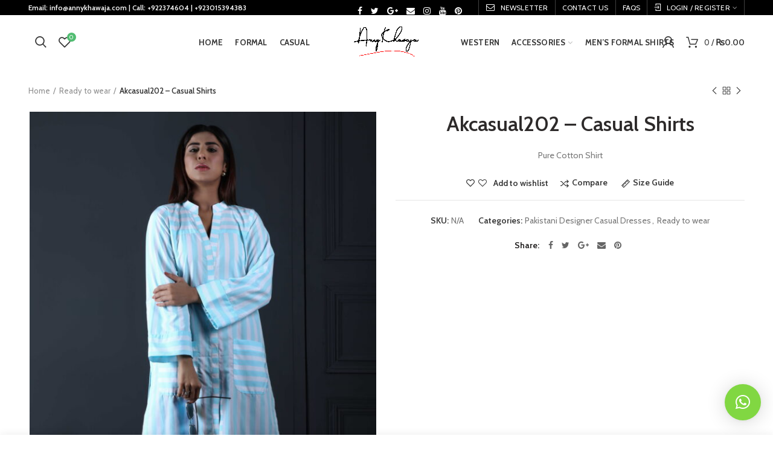

--- FILE ---
content_type: text/html; charset=UTF-8
request_url: https://annykhawaja.com/product/akcasual202-casual-shirts/
body_size: 26928
content:
<!DOCTYPE html>
<html lang="en-US" prefix="og: http://ogp.me/ns#">

<head>
	<meta name="facebook-domain-verification" content="72qnzspvrzb5o5mrpu9sgyfajxog20" />
	<meta name="google-site-verification" content="5mE7-iN_hajVUW2452aWIjPA9HfLYSLBAkQThwU0YA4" />
	<meta charset="UTF-8">
	<meta name="viewport" content="width=device-width, initial-scale=1.0, maximum-scale=1.0, user-scalable=no">
	<link rel="profile" href="https://gmpg.org/xfn/11">
	<link rel="pingback" href="https://annykhawaja.com/xmlrpc.php">
					<script>document.documentElement.className = document.documentElement.className + ' yes-js js_active js'</script>
			
<!-- Search Engine Optimization by Rank Math - https://s.rankmath.com/home -->
<title>Akcasual202 – Casual Shirts - Anny Khawaja</title>
<meta name="description" content="Pure Cotton Shirt"/>
<meta name="robots" content="follow, index, max-snippet:-1, max-video-preview:-1, max-image-preview:large"/>
<link rel="canonical" href="https://annykhawaja.com/product/akcasual202-casual-shirts/" />
<meta property="og:locale" content="en_US">
<meta property="og:type" content="product">
<meta property="og:title" content="Akcasual202 – Casual Shirts - Anny Khawaja">
<meta property="og:description" content="Pure Cotton Shirt">
<meta property="og:url" content="https://annykhawaja.com/product/akcasual202-casual-shirts/">
<meta property="og:site_name" content="Anny Khawaja">
<meta property="og:updated_time" content="2025-04-14T15:40:30+00:00">
<meta property="og:image" content="https://annykhawaja.com/wp-content/uploads/2020/07/Anny-khawaja-Casual-wear-1-450x675.jpg">
<meta property="og:image:secure_url" content="https://annykhawaja.com/wp-content/uploads/2020/07/Anny-khawaja-Casual-wear-1-450x675.jpg">
<meta property="og:image:width" content="450">
<meta property="og:image:height" content="675">
<meta property="og:image:alt" content="Anny khawaja Casual wear (1)">
<meta property="og:image:type" content="image/jpeg">
<meta property="og:image" content="https://annykhawaja.com/wp-content/uploads/2020/07/Anny-khawaja-Casual-wear-7-450x675.jpg">
<meta property="og:image:secure_url" content="https://annykhawaja.com/wp-content/uploads/2020/07/Anny-khawaja-Casual-wear-7-450x675.jpg">
<meta property="og:image:width" content="450">
<meta property="og:image:height" content="675">
<meta property="og:image:alt" content="Anny khawaja Casual wear (1)">
<meta property="og:image:type" content="image/jpeg">
<meta property="og:image" content="https://annykhawaja.com/wp-content/uploads/2020/07/Anny-khawaja-Casual-wear-6-450x675.jpg">
<meta property="og:image:secure_url" content="https://annykhawaja.com/wp-content/uploads/2020/07/Anny-khawaja-Casual-wear-6-450x675.jpg">
<meta property="og:image:width" content="450">
<meta property="og:image:height" content="675">
<meta property="og:image:alt" content="Anny khawaja Casual wear (1)">
<meta property="og:image:type" content="image/jpeg">
<meta property="og:image" content="https://annykhawaja.com/wp-content/uploads/2020/07/Anny-khawaja-Casual-wear-5-450x675.jpg">
<meta property="og:image:secure_url" content="https://annykhawaja.com/wp-content/uploads/2020/07/Anny-khawaja-Casual-wear-5-450x675.jpg">
<meta property="og:image:width" content="450">
<meta property="og:image:height" content="675">
<meta property="og:image:alt" content="Anny khawaja Casual wear (1)">
<meta property="og:image:type" content="image/jpeg">
<meta property="product:price:amount" content="3500">
<meta property="product:price:currency" content="PKR">
<meta property="product:availability" content="instock">
<meta name="twitter:card" content="summary_large_image">
<meta name="twitter:title" content="Akcasual202 – Casual Shirts - Anny Khawaja">
<meta name="twitter:description" content="Pure Cotton Shirt">
<meta name="twitter:image" content="https://annykhawaja.com/wp-content/uploads/2020/07/Anny-khawaja-Casual-wear-1-450x675.jpg">
<script type="application/ld+json">{"@context":"https:\/\/schema.org","@graph":[{"@type":"Product","sku":"","name":"Akcasual202 \u2013 Casual Shirts","description":"Pure Cotton Shirt","releaseDate":"2020-07-22T15:23:22+00:00","category":"Pakistani Designer Casual Dresses","image":{"@type":"ImageObject","url":"https:\/\/annykhawaja.com\/wp-content\/uploads\/2020\/07\/Anny-khawaja-Casual-wear-1-scaled.jpg","width":1707,"height":2560},"offers":{"@type":"Offer","price":"3500.00","priceValidUntil":"2027-12-31","priceCurrency":"PKR","availability":"http:\/\/schema.org\/InStock","seller":{"@type":"Organization","@id":"https:\/\/annykhawaja.com\/","name":"Anny Khawaja","url":"https:\/\/annykhawaja.com","logo":"https:\/\/annykhawaja.com\/wp-content\/uploads\/2020\/07\/annykhawja-logo.png"},"url":"https:\/\/annykhawaja.com\/product\/akcasual202-casual-shirts\/"}}]}</script>
<!-- /Rank Math WordPress SEO plugin -->

<link rel='dns-prefetch' href='//fonts.googleapis.com' />
<link rel='dns-prefetch' href='//s.w.org' />
<link rel="alternate" type="application/rss+xml" title="Anny Khawaja &raquo; Feed" href="https://annykhawaja.com/feed/" />
<link rel="alternate" type="application/rss+xml" title="Anny Khawaja &raquo; Comments Feed" href="https://annykhawaja.com/comments/feed/" />
<link rel="alternate" type="application/rss+xml" title="Anny Khawaja &raquo; Akcasual202 – Casual Shirts Comments Feed" href="https://annykhawaja.com/product/akcasual202-casual-shirts/feed/" />
<link rel='stylesheet' id='sb_instagram_styles-css'  href='https://annykhawaja.com/wp-content/plugins/instagram-feed/css/sb-instagram-2-2.min.css?ver=2.4.5' type='text/css' media='all' />
<link rel='stylesheet' id='wp-block-library-css'  href='https://annykhawaja.com/wp-includes/css/dist/block-library/style.min.css?ver=5.3.20' type='text/css' media='all' />
<link rel='stylesheet' id='wc-block-vendors-style-css'  href='https://annykhawaja.com/wp-content/plugins/woocommerce/packages/woocommerce-blocks/build/vendors-style.css?ver=2.7.3' type='text/css' media='all' />
<link rel='stylesheet' id='wc-block-style-css'  href='https://annykhawaja.com/wp-content/plugins/woocommerce/packages/woocommerce-blocks/build/style.css?ver=2.7.3' type='text/css' media='all' />
<link rel='stylesheet' id='jquery-selectBox-css'  href='https://annykhawaja.com/wp-content/plugins/yith-woocommerce-wishlist/assets/css/jquery.selectBox.css?ver=1.2.0' type='text/css' media='all' />
<link rel='stylesheet' id='yith-wcwl-font-awesome-css'  href='https://annykhawaja.com/wp-content/plugins/yith-woocommerce-wishlist/assets/css/font-awesome.min.css?ver=4.7.0' type='text/css' media='all' />
<link rel='stylesheet' id='yith-wcwl-main-css'  href='https://annykhawaja.com/wp-content/plugins/yith-woocommerce-wishlist/assets/css/style.css?ver=3.0.11' type='text/css' media='all' />
<style id='yith-wcwl-main-inline-css' type='text/css'>
.yith-wcwl-share li a{color: #FFFFFF;}.yith-wcwl-share li a:hover{color: #FFFFFF;}.yith-wcwl-share a.facebook{background: #39599E; background-color: #39599E;}.yith-wcwl-share a.facebook:hover{background: #39599E; background-color: #39599E;}.yith-wcwl-share a.twitter{background: #45AFE2; background-color: #45AFE2;}.yith-wcwl-share a.twitter:hover{background: #39599E; background-color: #39599E;}.yith-wcwl-share a.pinterest{background: #AB2E31; background-color: #AB2E31;}.yith-wcwl-share a.pinterest:hover{background: #39599E; background-color: #39599E;}.yith-wcwl-share a.email{background: #FBB102; background-color: #FBB102;}.yith-wcwl-share a.email:hover{background: #39599E; background-color: #39599E;}.yith-wcwl-share a.whatsapp{background: #00A901; background-color: #00A901;}.yith-wcwl-share a.whatsapp:hover{background: #39599E; background-color: #39599E;}
</style>
<link rel='stylesheet' id='contact-form-7-css'  href='https://annykhawaja.com/wp-content/plugins/contact-form-7/includes/css/styles.css?ver=5.2' type='text/css' media='all' />
<link rel='stylesheet' id='rs-plugin-settings-css'  href='https://annykhawaja.com/wp-content/plugins/revslider/public/assets/css/settings.css?ver=5.4.6.4' type='text/css' media='all' />
<style id='rs-plugin-settings-inline-css' type='text/css'>
#rs-demo-id {}
</style>
<style id='woocommerce-inline-inline-css' type='text/css'>
.woocommerce form .form-row .required { visibility: visible; }
</style>
<link rel='stylesheet' id='jquery-colorbox-css'  href='https://annykhawaja.com/wp-content/plugins/yith-woocommerce-compare/assets/css/colorbox.css?ver=5.3.20' type='text/css' media='all' />
<link rel='stylesheet' id='woocommerce_prettyPhoto_css-css'  href='//annykhawaja.com/wp-content/plugins/woocommerce/assets/css/prettyPhoto.css?ver=5.3.20' type='text/css' media='all' />
<link rel='stylesheet' id='qlwapp-css'  href='https://annykhawaja.com/wp-content/plugins/wp-whatsapp-chat/assets/frontend/css/qlwapp.min.css?ver=4.6.8' type='text/css' media='all' />
<link rel='stylesheet' id='redux-google-fonts-woodmart_options-css'  href='https://fonts.googleapis.com/css?family=Cabin%3A400%2C500%2C600%2C700%2C400italic%2C500italic%2C600italic%2C700italic%7CLato%3A100%2C300%2C400%2C700%2C900%2C100italic%2C300italic%2C400italic%2C700italic%2C900italic&#038;ver=1676467355' type='text/css' media='all' />
<link rel='stylesheet' id='font-awesome-css-css'  href='https://annykhawaja.com/wp-content/themes/woodmart/css/font-awesome.min.css?ver=5.3.20' type='text/css' media='all' />
<link rel='stylesheet' id='bootstrap-css'  href='https://annykhawaja.com/wp-content/themes/woodmart/css/bootstrap.min.css?ver=5.3.20' type='text/css' media='all' />
<link rel='stylesheet' id='woodmart-style-css'  href='https://annykhawaja.com/wp-content/themes/woodmart/style.min.css?ver=5.3.20' type='text/css' media='all' />
<style id='woodmart-style-inline-css' type='text/css'>

		/* top bar height */

		.topbar-menu .item-level-0 > a,
		.topbar-menu .woodmart-wishlist-info-widget > a,
		.topbar-text > .wcml-dropdown a.wcml-cs-item-toggle, 
		.topbar-text > .wcml-dropdown-click a.wcml-cs-item-toggle {
			line-height: 25px;
		}
		
		.topbar-menu .item-level-0 > a,
		.topbar-menu .woodmart-wishlist-info-widget > a,
		.topbar-content,
		.topbar-wrapp,
		.topbar-text > .wcml-dropdown a.wcml-cs-item-toggle, 
		.topbar-text > .wcml-dropdown-click a.wcml-cs-item-toggle {
			height: 25px;
		}

		/* header Banner */

		.header-banner {
			height: 40px;
		}

		.header-banner-display .website-wrapper {
			margin-top:40px;
		}		

		/* Header height for these layouts based on it's menu links line height */

        .wrapp-header {
            min-height: 90px;
        }

        /* Header height browser IE */ 

        .browser-Internet .wrapp-header {
        	height: 90px;
        }

        .act-scroll .wrapp-header,
        .sticky-header .wrapp-header {
            min-height: 75px;
        }

        /* Stiky header height browser IE */ 

        .browser-Internet .act-scroll .wrapp-header,
        .browser-Internet .sticky-header .wrapp-header {
			height: 75px;
        }

        .site-logo img {
            max-width: 600px;
        } 

        .main-header .site-logo img {  
            max-height: 90px;
            padding-top: 10px;
            padding-right: 30px;
            padding-bottom: 10px;
            padding-left: 30px;
        }

                
            /* And for sticky header logo also */
            .act-scroll .site-logo img,
            .header-clone .site-logo img {
                max-height: 75px;
            } 

        

        .main-nav .menu-item-design-full-width .sub-menu-dropdown,
        .header-menu-top .main-nav .sub-menu-dropdown,
        .header-menu-top .wrapper-search-dropdown,
        .header-menu-top .woodmart-shopping-cart .dropdown-cart,
        .header-menu-top .woodmart-header-links .sub-menu-dropdown,
        .header-menu-top .main-nav .menu-item-design-full-width .sub-menu-dropdown {
            margin-top: 25px;
        }

        .main-nav .menu-item-design-full-width .sub-menu-dropdown:after,
        .header-menu-top .main-nav .sub-menu-dropdown:after,
        .header-menu-top .wrapper-search-dropdown:after,
        .header-menu-top .woodmart-shopping-cart .dropdown-cart:after,
        .header-menu-top .woodmart-header-links .sub-menu-dropdown:after,
        .header-menu-top .main-nav .menu-item-design-full-width .sub-menu-dropdown:after {
            height: 25px;
        } 

        .act-scroll .main-nav .sub-menu-dropdown,
        .act-scroll .wrapper-search-dropdown,
        .act-scroll .woodmart-shopping-cart .dropdown-cart,
        .act-scroll .woodmart-header-links .sub-menu-dropdown,
        .act-scroll.header-menu-top .main-nav .menu-item-design-full-width .sub-menu-dropdown {
            margin-top: 17.5px;
        }

        .act-scroll .main-nav .sub-menu-dropdown:after,
        .act-scroll .wrapper-search-dropdown:after,
        .act-scroll .woodmart-shopping-cart .dropdown-cart:after,
        .act-scroll .woodmart-header-links .sub-menu-dropdown:after,
        .act-scroll.header-menu-top .main-nav .menu-item-design-full-width .sub-menu-dropdown:after {
            height: 17.5px;
        }

                    @media (min-width: 768px) and (max-width: 1023px) {
                .site-logo img {
                    max-width: 190px;
                } 

                .main-header .site-logo img {
                    padding-top: 10px;
                    padding-right: 0;
                    padding-bottom: 10px;
                    padding-left: 0;
                }   
            }
            @media (max-width: 767px) {
                .site-logo img {
                    max-width: 140px;
                }

                .main-header .site-logo img {
                    padding-top: 10px;
                    padding-right: 0;
                    padding-bottom: 10px;
                    padding-left: 0;                       
                }    
            }
        
                    .woodmart-woocommerce-layered-nav .woodmart-scroll-content {
                max-height: 280px;
            }
          

        /* Page headings settings for heading overlap. Calculate on the header height base */

        .woodmart-header-overlap .title-size-default,
        .woodmart-header-overlap .title-size-small,
        .woodmart-header-overlap .title-shop.without-title.title-size-default,
        .woodmart-header-overlap .title-shop.without-title.title-size-small {
            padding-top: 130px;
        }


        .woodmart-header-overlap .title-shop.without-title.title-size-large,
        .woodmart-header-overlap .title-size-large {
            padding-top: 210px;
        }

		
		/* Desktop */

		@media (min-width: 1024px) {

			/* header overlap with top bar */

			.woodmart-top-bar-on .header-overlap,
			.woodmart-top-bar-on .header-sticky-real {
				top:25px;
			}
		}

		/* Tablet */

        @media (max-width: 1024px) {

			.topbar-content,
			.topbar-wrapp {
				max-height: 25px;
				height:auto;
			}

			.topbar-right-text,
			.topbar-text > .wcml-dropdown a.wcml-cs-item-toggle, 
			.topbar-text > .wcml-dropdown-click a.wcml-cs-item-toggle {
				height: 25px;
			}

			.topbar-text > .wcml-dropdown a.wcml-cs-item-toggle, 
			.topbar-text > .wcml-dropdown-click a.wcml-cs-item-toggle {
				line-height: 25px;
			}			

			.woodmart-top-bar-mobile-on .header-overlap,
			.woodmart-top-bar-mobile-on .header-sticky-real {
				top:25px;
			}

			/* header Banner */

			.header-banner {
				height: 40px;
			}

			.header-banner-display .website-wrapper {
				margin-top:40px;
			}

            /* Header height for these layouts based on it's menu links line height */
            
            .wrapp-header {
                min-height: 60px;
            } 

	        /* Header height browser IE */ 

	        .browser-Internet .wrapp-header {
	        	height: 60px;
	        }

            /* Limit logo image height for mobile according to mobile header height */
            .main-header .site-logo img {
                max-height: 60px;
            }

            .woodmart-shopping-cart,
            .mobile-nav-icon,
            .search-button {
            	height: 60px;
            }

            /* And for sticky header logo also */
            .act-scroll .site-logo img,
            .header-clone .site-logo img {
                max-height: 60px;
            } 

            .act-scroll .wrapp-header,
            .sticky-header .wrapp-header {
                min-height: 60px;
            }

	        /* Stiky header height browser IE */ 

	        .browser-Internet .act-scroll .wrapp-header,
	        .browser-Internet .sticky-header .wrapp-header {
				height: 60px;
	        }

            /* Page headings settings for heading overlap. Calculate on the MOBILE header height base */
            .woodmart-header-overlap .title-size-default,
            .woodmart-header-overlap .title-size-small,
            .woodmart-header-overlap .title-shop.without-title.title-size-default,
            .woodmart-header-overlap .title-shop.without-title.title-size-small {
                padding-top: 80px;
            }

            .woodmart-header-overlap .title-shop.without-title.title-size-large,
            .woodmart-header-overlap .title-size-large {
                padding-top: 120px;
            }

         }
 
        
</style>
<link rel='stylesheet' id='js_composer_front-css'  href='https://annykhawaja.com/wp-content/plugins/js_composer/assets/css/js_composer.min.css?ver=5.4.5' type='text/css' media='all' />
<script type="text/template" id="tmpl-variation-template">
	<div class="woocommerce-variation-description">{{{ data.variation.variation_description }}}</div>
	<div class="woocommerce-variation-price">{{{ data.variation.price_html }}}</div>
	<div class="woocommerce-variation-availability">{{{ data.variation.availability_html }}}</div>
</script>
<script type="text/template" id="tmpl-unavailable-variation-template">
	<p>Sorry, this product is unavailable. Please choose a different combination.</p>
</script>
<script type="text/javascript">(function(a,d){if(a._nsl===d){a._nsl=[];var c=function(){if(a.jQuery===d)setTimeout(c,33);else{for(var b=0;b<a._nsl.length;b++)a._nsl[b].call(a,a.jQuery);a._nsl={push:function(b){b.call(a,a.jQuery)}}}};c()}})(window);</script><script type='text/javascript' src='https://annykhawaja.com/wp-includes/js/jquery/jquery.js?ver=1.12.4-wp'></script>
<script type='text/javascript' src='https://annykhawaja.com/wp-includes/js/jquery/jquery-migrate.min.js?ver=1.4.1'></script>
<script type='text/javascript' src='https://annykhawaja.com/wp-content/plugins/revslider/public/assets/js/jquery.themepunch.tools.min.js?ver=5.4.6.4'></script>
<script type='text/javascript' src='https://annykhawaja.com/wp-content/plugins/revslider/public/assets/js/jquery.themepunch.revolution.min.js?ver=5.4.6.4'></script>
<script type='text/javascript' src='https://annykhawaja.com/wp-content/plugins/woocommerce/assets/js/jquery-blockui/jquery.blockUI.min.js?ver=2.70'></script>
<script type='text/javascript'>
/* <![CDATA[ */
var wc_add_to_cart_params = {"ajax_url":"\/wp-admin\/admin-ajax.php","wc_ajax_url":"\/?wc-ajax=%%endpoint%%","i18n_view_cart":"View cart","cart_url":"https:\/\/annykhawaja.com\/cart\/","is_cart":"","cart_redirect_after_add":"no"};
/* ]]> */
</script>
<script type='text/javascript' src='https://annykhawaja.com/wp-content/plugins/woocommerce/assets/js/frontend/add-to-cart.min.js?ver=4.3.6'></script>
<script type='text/javascript' src='https://annykhawaja.com/wp-content/plugins/js_composer/assets/js/vendors/woocommerce-add-to-cart.js?ver=5.4.5'></script>
<!--[if lt IE 9]>
<script type='text/javascript' src='https://annykhawaja.com/wp-content/themes/woodmart/js/html5.js?ver=5.3.20'></script>
<![endif]-->
<script type='text/javascript' src='https://annykhawaja.com/wp-content/themes/woodmart/js/device.min.js?ver=5.3.20'></script>
<script type='text/javascript'>
/* <![CDATA[ */
var ajax_object = {"ajax_url":"https:\/\/annykhawaja.com\/wp-admin\/admin-ajax.php"};
var alg_wc_checkout_files_upload = {"max_file_size":"104857600","max_file_size_exceeded_message":"Allowed file size exceeded (maximum 100 MB).","progress_bar_enabled":""};
/* ]]> */
</script>
<script type='text/javascript' src='https://annykhawaja.com/wp-content/plugins/checkout-files-upload-woocommerce/includes/js/alg-wc-checkout-files-upload-ajax.js?ver=2.0.1'></script>
<link rel='https://api.w.org/' href='https://annykhawaja.com/wp-json/' />
<link rel="EditURI" type="application/rsd+xml" title="RSD" href="https://annykhawaja.com/xmlrpc.php?rsd" />
<link rel="wlwmanifest" type="application/wlwmanifest+xml" href="https://annykhawaja.com/wp-includes/wlwmanifest.xml" /> 
<meta name="generator" content="WordPress 5.3.20" />
<link rel='shortlink' href='https://annykhawaja.com/?p=1539' />
<link rel="alternate" type="application/json+oembed" href="https://annykhawaja.com/wp-json/oembed/1.0/embed?url=https%3A%2F%2Fannykhawaja.com%2Fproduct%2Fakcasual202-casual-shirts%2F" />
<link rel="alternate" type="text/xml+oembed" href="https://annykhawaja.com/wp-json/oembed/1.0/embed?url=https%3A%2F%2Fannykhawaja.com%2Fproduct%2Fakcasual202-casual-shirts%2F&#038;format=xml" />
<!-- start Simple Custom CSS and JS -->
<style type="text/css">
/* Add your CSS code here.

For example:
.example {
    color: red;
}

For brushing up on your CSS knowledge, check out http://www.w3schools.com/css/css_syntax.asp

End of comment */ 

.map-responsive{
    overflow:hidden;
    padding-bottom:56.25%;
    position:relative;
    height:0;
}
.map-responsive iframe{
    left:0;
    top:0;
    height:100%;
    width:100%;
    position:absolute;
}</style>
<!-- end Simple Custom CSS and JS -->
<!-- start Simple Custom CSS and JS -->
<style type="text/css">
element.style {

}
#sb_instagram .sb_instagram_header a {
    text-decoration: none;
}
#sb_instagram .sb_instagram_header a {
    float: left;
    display: circle;
    text-decoration: none;
    transition: color .5s ease;
	alignment-baseline: center;
      vertical-align: center;
     display: none;
}


#sb_instagram .sb_instagram_header .sbi_header_hashtag_icon .sbi_new_logo, #sb_instagram .sb_instagram_header .sbi_header_img_hover .sbi_new_logo {
    position: absolute;
    top: 50%;
    left: 50%;
    margin-top: -12px;
    margin-left: -12px;
    width: 50px;
    height: 24px;
    font-size: 24px;
    display: none;
  
}
</style>
<!-- end Simple Custom CSS and JS -->
			<link rel="shortcut icon" href="https://annykhawaja.com/wp-content/uploads/2020/07/favicon.png">
			<link rel="apple-touch-icon-precomposed" sizes="152x152" href="https://annykhawaja.com/wp-content/uploads/2020/07/favicon.png">
			<noscript><style>.woocommerce-product-gallery{ opacity: 1 !important; }</style></noscript>
	
<!-- Facebook Pixel Code -->
<script type='text/javascript'>
!function(f,b,e,v,n,t,s){if(f.fbq)return;n=f.fbq=function(){n.callMethod?
n.callMethod.apply(n,arguments):n.queue.push(arguments)};if(!f._fbq)f._fbq=n;
n.push=n;n.loaded=!0;n.version='2.0';n.queue=[];t=b.createElement(e);t.async=!0;
t.src=v;s=b.getElementsByTagName(e)[0];s.parentNode.insertBefore(t,s)}(window,
document,'script','https://connect.facebook.net/en_US/fbevents.js');
</script>
<!-- End Facebook Pixel Code -->
<script type='text/javascript'>
  fbq('init', '752138949100177', {}, {
    "agent": "wordpress-5.3.20-3.0.6"
});
</script><script type='text/javascript'>
  fbq('track', 'PageView', []);
</script>
<!-- Facebook Pixel Code -->
<noscript>
<img height="1" width="1" style="display:none" alt="fbpx"
src="https://www.facebook.com/tr?id=752138949100177&ev=PageView&noscript=1" />
</noscript>
<!-- End Facebook Pixel Code -->
<meta name="generator" content="Powered by WPBakery Page Builder - drag and drop page builder for WordPress."/>
<!--[if lte IE 9]><link rel="stylesheet" type="text/css" href="https://annykhawaja.com/wp-content/plugins/js_composer/assets/css/vc_lte_ie9.min.css" media="screen"><![endif]--><meta name="generator" content="Powered by Slider Revolution 5.4.6.4 - responsive, Mobile-Friendly Slider Plugin for WordPress with comfortable drag and drop interface." />
<script type="text/javascript">function setREVStartSize(e){
				try{ var i=jQuery(window).width(),t=9999,r=0,n=0,l=0,f=0,s=0,h=0;					
					if(e.responsiveLevels&&(jQuery.each(e.responsiveLevels,function(e,f){f>i&&(t=r=f,l=e),i>f&&f>r&&(r=f,n=e)}),t>r&&(l=n)),f=e.gridheight[l]||e.gridheight[0]||e.gridheight,s=e.gridwidth[l]||e.gridwidth[0]||e.gridwidth,h=i/s,h=h>1?1:h,f=Math.round(h*f),"fullscreen"==e.sliderLayout){var u=(e.c.width(),jQuery(window).height());if(void 0!=e.fullScreenOffsetContainer){var c=e.fullScreenOffsetContainer.split(",");if (c) jQuery.each(c,function(e,i){u=jQuery(i).length>0?u-jQuery(i).outerHeight(!0):u}),e.fullScreenOffset.split("%").length>1&&void 0!=e.fullScreenOffset&&e.fullScreenOffset.length>0?u-=jQuery(window).height()*parseInt(e.fullScreenOffset,0)/100:void 0!=e.fullScreenOffset&&e.fullScreenOffset.length>0&&(u-=parseInt(e.fullScreenOffset,0))}f=u}else void 0!=e.minHeight&&f<e.minHeight&&(f=e.minHeight);e.c.closest(".rev_slider_wrapper").css({height:f})					
				}catch(d){console.log("Failure at Presize of Slider:"+d)}
			};</script>
<style type="text/css">div.nsl-container[data-align="left"] {
    text-align: left;
}

div.nsl-container[data-align="center"] {
    text-align: center;
}

div.nsl-container[data-align="right"] {
    text-align: right;
}


div.nsl-container .nsl-container-buttons a {
    text-decoration: none !important;
    box-shadow: none !important;
    border: 0;
}

div.nsl-container .nsl-container-buttons {
    display: flex;
    padding: 5px 0;
}

div.nsl-container-block .nsl-container-buttons {
    flex-flow: column;
    align-items: center;
}

div.nsl-container-block .nsl-container-buttons a {
    flex: 1 1 auto;
    display: block;
    margin: 5px 0;
    max-width: 280px;
    width: 100%;
}

div.nsl-container-inline {
    margin: -5px;
    text-align: left;
}

div.nsl-container-inline .nsl-container-buttons {
    justify-content: center;
    flex-wrap: wrap;
}

div.nsl-container-inline .nsl-container-buttons a {
    margin: 5px;
    display: inline-block;
}

div.nsl-container-grid .nsl-container-buttons {
    flex-flow: row;
    align-items: center;
    flex-wrap: wrap;
}

div.nsl-container-grid .nsl-container-buttons a {
    flex: 1 1 auto;
    display: block;
    margin: 5px;
    max-width: 280px;
    width: 100%;
}

@media only screen and (min-width: 650px) {
    div.nsl-container-grid .nsl-container-buttons a {
        width: auto;
    }
}

div.nsl-container .nsl-button {
    cursor: pointer;
    vertical-align: top;
    border-radius: 4px;
}

div.nsl-container .nsl-button-default {
    color: #fff;
    display: flex;
}

div.nsl-container .nsl-button-icon {
    display: inline-block;
}

div.nsl-container .nsl-button-svg-container {
    flex: 0 0 auto;
    padding: 8px;
    display: flex;
}

div.nsl-container svg {
    height: 24px;
    width: 24px;
    vertical-align: top;
}

div.nsl-container .nsl-button-default div.nsl-button-label-container {
    margin: 0 24px 0 12px;
    padding: 10px 0;
    font-family: Helvetica, Arial, sans-serif;
    font-size: 16px;
    line-height: 20px;
    letter-spacing: .25px;
    overflow: hidden;
    text-align: center;
    text-overflow: clip;
    white-space: nowrap;
    flex: 1 1 auto;
    -webkit-font-smoothing: antialiased;
    -moz-osx-font-smoothing: grayscale;
    text-transform: none;
    display: inline-block;
}

div.nsl-container .nsl-button-google[data-skin="dark"] .nsl-button-svg-container {
    margin: 1px;
    padding: 7px;
    border-radius: 3px;
    background: #fff;
}

div.nsl-container .nsl-button-google[data-skin="light"] {
    border-radius: 1px;
    box-shadow: 0 1px 5px 0 rgba(0, 0, 0, .25);
    color: RGBA(0, 0, 0, 0.54);
}

div.nsl-container .nsl-button-apple .nsl-button-svg-container{
    padding: 0 6px;
}
div.nsl-container .nsl-button-apple .nsl-button-svg-container svg{
    height: 40px;
    width: auto;
}

div.nsl-container .nsl-button-apple[data-skin="light"] {
    color: #000;
    box-shadow: 0 0 0 1px #000
}

div.nsl-container .nsl-button-apple div.nsl-button-label-container{
    font-size: 17px;
    font-family: -apple-system, BlinkMacSystemFont, "Segoe UI", Roboto, Helvetica, Arial, sans-serif, "Apple Color Emoji", "Segoe UI Emoji", "Segoe UI Symbol";
}

.nsl-clear {
    clear: both;
}

/*Button align start*/
div.nsl-container-block[data-align="left"] .nsl-container-buttons {
    align-items: flex-start;
}

div.nsl-container-block[data-align="center"] .nsl-container-buttons {
    align-items: center;
}

div.nsl-container-block[data-align="right"] .nsl-container-buttons {
    align-items: flex-end;
}

div.nsl-container-inline[data-align="left"] .nsl-container-buttons {
    justify-content: flex-start;
}

div.nsl-container-inline[data-align="center"] .nsl-container-buttons {
    justify-content: center;
}

div.nsl-container-inline[data-align="right"] .nsl-container-buttons {
    justify-content: flex-end;
}


div.nsl-container-grid[data-align="left"] .nsl-container-buttons {
    justify-content: flex-start;
}

div.nsl-container-grid[data-align="center"] .nsl-container-buttons {
    justify-content: center;
}

div.nsl-container-grid[data-align="right"] .nsl-container-buttons {
    justify-content: flex-end;
}

div.nsl-container-grid[data-align="space-around"] .nsl-container-buttons {
    justify-content: space-around;
}

div.nsl-container-grid[data-align="space-between"] .nsl-container-buttons {
    justify-content: space-between;
}

/* Button align end*/</style><style type="text/css" title="dynamic-css" class="options-output">.page-title-default{background-color:#0a0a0a;background-size:cover;background-position:center center;}.topbar-wrapp{background-color:#000000;}.header-categories-nav .menu-opener{background-color:#000000;}.footer-container{background-color:#0a0a0a;}.font-text, body, .menu-label, .menu-item-register .create-account-link, .wpb-js-composer .vc_tta.vc_general.vc_tta-style-classic.vc_tta-accordion .vc_tta-panel-title, .widgetarea-mobile .widget_currency_sel_widget .widget-title, .widgetarea-mobile .widget_icl_lang_sel_widget .widget-title, .woodmart-hover-base .hover-content table th, .woocommerce-product-details__short-description table th
		{font-family:Cabin;}.font-primary, .page-title h1, table th, .woodmart-products-tabs .tabs-name, .woodmart-products-tabs .products-tabs-title, .woodmart-price-table .woodmart-plan-title, .masonry-filter li, .woocommerce-column__title, header.title > h3, .woodmart-sizeguide-table tr:first-child td, .tabs-layout-tabs .tabs li, .woodmart-accordion-title, .woodmart-checkout-steps ul, .woocommerce-billing-fields > h3, .woocommerce-shipping-fields > h3, .woocommerce-additional-fields > h3, #ship-to-different-address label, #order_review_heading, .cart-empty, .cart-totals-inner h2, .social-login-title, .register-or, .woocommerce-MyAccount-title, .wpb-js-composer .vc_tta.vc_general.vc_tta-style-classic.vc_tta-tabs .vc_tta-tab > a, .wishlist-title h2, body > h1, table.compare-list tr.no-products td, #order_payment_heading, .widget_rss ul li > a, h1, h2, h3, h4, h5, h6, .title, legend, .woocommerce-Reviews .comment-reply-title, .menu-mega-dropdown .sub-menu > li > a, .mega-menu-list > li > a, .color-scheme-light .mega-menu-list > li > a
		{font-family:Cabin;}.category-grid-item .category-title, .blog-post-loop .entry-title, .post-single-page .entry-title, .single-post-navigation .post-title, td.product-name a, .product-image-summary .entry-title, .woodmart-menu-price .menu-price-title, .product-title, .product-grid-item .product-title, .group_table td.label a, table.compare-list tr.title td, .widget_recent_entries ul li a, .widget_recent_comments ul li > a, .woodmart-recent-posts .entry-title a, .widget_recent_reviews li a, .yith-woocompare-widget .products-list li a.title{font-family:Cabin;}.font-alt
			{font-family:Lato,'MS Sans Serif', Geneva, sans-serif;font-weight:400;}.widgettitle, .widgettitle a, .widget-title, .widget-title a{font-family:Cabin;font-weight:700;}.main-nav-style, .main-nav .item-level-0 > a, body:not(.global-full-screen-menu) .woodmart-header-links > ul > li > a, .full-screen-nav .item-level-0 > a{font-family:Cabin;font-weight:700;}.color-scheme-dark a:hover, .color-scheme-dark a:focus, .color-primary, .woodmart-dark .color-primary, a:hover, a:focus, blockquote footer:before, blockquote cite, blockquote cite a, .woodmart-cart-design-3 .woodmart-cart-subtotal .amount, .btn-style-bordered.btn-color-primary, .mega-menu-list > li > a:hover, .mega-menu-list > li > a:focus, .mega-menu-list .sub-sub-menu li a:hover, .mega-menu-list .sub-sub-menu li a:focus, .menu-style-default .navigation-wrap.navigation-color-scheme-dark .main-nav .item-level-0:hover > a, .menu-style-default .navigation-wrap.navigation-color-scheme-dark .main-nav .item-level-0:focus > a, .menu-style-default .navigation-wrap.navigation-color-scheme-dark .main-nav .item-level-0.current-menu-item > a, .site-mobile-menu li.current_page_item > a, .site-mobile-menu li.current_page_item > a:hover, .site-mobile-menu .sub-menu li.current_page_item > a, .site-mobile-menu .sub-menu li.current_page_item > a:hover, .menu-style-default .site-mobile-menu .menu-item-my-account li.is-active > a, .menu-style-bordered .site-mobile-menu .menu-item-my-account li.is-active > a, .woodmart-dark.menu-style-default .site-mobile-menu .menu-item-my-account li.is-active > a, .woodmart-dark.menu-style-bordered .site-mobile-menu .menu-item-my-account li.is-active > a, .dropdowns-color-light.menu-style-default .site-mobile-menu .menu-item-my-account li.is-active > a, .dropdowns-color-light.menu-style-bordered .site-mobile-menu .menu-item-my-account li.is-active > a, .woodmart-title-color-primary .title-subtitle, .subtitle-color-primary.subtitle-style-default, .instagram-widget .clear a:hover, .woodmart-info-box .with-text, .woodmart-info-box .subtitle-color-primary, .woodmart-products-tabs.tabs-design-simple .products-tabs-title li.active-tab-title, .woodmart-price-table.price-style-alt .woodmart-price-currency, .woodmart-price-table.price-style-alt .woodmart-price-value, .woodmart-menu-price.cursor-pointer:hover .menu-price-title, .woodmart-menu-price.cursor-pointer:focus .menu-price-title, .amount, .price, .price ins, .woodmart-buttons > div a:focus, .woodmart-buttons > div a:hover, .woodmart-buttons .yith-wcwl-add-to-wishlist .yith-wcwl-wishlistexistsbrowse a, .woodmart-hover-base .product-compare-button a:hover, .woodmart-hover-base .product-compare-button a:focus, .read-more-section a, .read-more-section a:hover, .comments-area .reply a, .comments-area .reply a:hover, .error404 .page-title, .not-found .entry-header:before, .wishlist_table tr td.product-stock-status span.wishlist-in-stock:before, .product-image-summary .in-stock:before, .variations_form .in-stock:before, .woocommerce-order-pay td.product-total .amount, .compare-btn-wrapper a:hover, .summary-inner > .yith-wcwl-add-to-wishlist a:hover, .sizeguide-btn-wrapp a:hover, .woodmart-dark .compare-btn-wrapper a:hover, .woodmart-dark .summary-inner > .yith-wcwl-add-to-wishlist a:hover, .woodmart-dark .sizeguide-btn-wrapp a:hover, .compare-btn-wrapper a.added:before, .summary-inner > .yith-wcwl-add-to-wishlist .yith-wcwl-wishlistaddedbrowse a:before, .summary-inner > .yith-wcwl-add-to-wishlist .yith-wcwl-wishlistexistsbrowse a:before, .woodmart-accordion-title:hover, .woodmart-accordion-title.active, .woodmart-dark .woodmart-accordion-title:hover, .woodmart-dark .woodmart-accordion-title.active, body.woocommerce-checkout .woocommerce > .woocommerce-info .showcoupon, body.woocommerce-checkout .woocommerce > .woocommerce-info .showlogin, .cart-totals-inner .shipping-calculator-button, .woodmart-dark .cart-totals-inner .shipping-calculator-button, .login-form-footer .lost_password, .login-form-footer .lost_password:hover, .login-form-footer .lost_password:focus, .menu-item-register .create-account-link, .menu-item-register .create-account-link:hover, .menu-item-register .create-account-link:focus, .woodmart-my-account-links a:hover:before, .woodmart-my-account-links a:focus:before, .menu-style-default .main-nav .item-level-0:hover > a, .menu-style-default .woodmart-header-links .item-level-0:hover > a, .menu-style-default .main-nav .item-level-0:focus > a, .menu-style-default .woodmart-header-links .item-level-0:focus > a, .menu-style-default .main-nav .item-level-0.current-menu-item > a, .menu-style-default .woodmart-header-links .item-level-0.current-menu-item > a, .menu-style-default .menu-mega-dropdown .sub-menu > li > a:hover, .menu-style-default .menu-mega-dropdown .sub-menu > li > a:focus, .menu-style-default .menu-mega-dropdown .sub-sub-menu li a:hover, .menu-style-default .menu-mega-dropdown .sub-sub-menu li a:focus, .navigation-wrap.navigation-color-scheme-dark .menu-text-widget > a:hover, .xtemos-category-list .tab-preview-count{color:#52bd72;}.woodmart-wishlist-info-widget .wishlist-count, .woodmart-cart-design-2 .woodmart-cart-number, .woodmart-cart-design-4 .woodmart-cart-number, .btn.btn-color-primary, .button.btn-color-primary, button.btn-color-primary, .added_to_cart.btn-color-primary, [type=submit].btn-color-primary, [type=button].btn-color-primary, .btn-style-bordered.btn-color-primary:hover, .btn-style-bordered.btn-color-primary:focus, .product-label.onsale, .menu-label-primary, .main-nav .item-level-0.callto-btn > a, .menu-style-bordered .navigation-wrap.navigation-color-scheme-dark .main-nav .item-level-0 > a span:not(.menu-label):after, .mobile-nav-tabs .mobile-tab-title:after, .icon-sub-menu.up-icon, .quantity input[type=button]:hover, .comment-form .submit, .mc4wp-form input[type=submit], .woodmart-pagination > span:not(.page-links-title), .page-links > span:not(.page-links-title), .slider-title:before, .woodmart-title-color-primary .title-subtitle.style-background, .woodmart-title-style-simple.woodmart-title-color-primary .liner-continer:after, .woodmart-social-icons.icons-design-simple .woodmart-social-icon a:hover, .subtitle-color-primary.subtitle-style-background, .woodmart-info-box .subtitle-color-primary.subtitle-style-background, .timer-style-active .woodmart-timer > span, .woodmart-price-table .woodmart-plan-footer > a, .woodmart-price-table.price-style-default .woodmart-plan-price, .product-grid-item .quick-shop-wrapper .quantity, .woocommerce-pagination .page-numbers .current, .cat-design-replace-title .category-title, .woodmart-hover-alt .btn-add-swap > a span:not(.woodmart-tooltip-label):before, .woodmart-hover-base:not(.product-in-carousel):not(.hover-width-small) .woodmart-add-btn > a, .woodmart-hover-quick .woodmart-add-btn > a, .product-list-item .woodmart-add-btn > a, .woodmart-hover-standard .btn-add > a, .woodmart-dark .woodmart-entry-meta .meta-reply .comments-count, .color-scheme-light .woodmart-entry-meta .meta-reply .comments-count, .meta-post-categories, .woodmart-single-footer .tags-list a:hover:after, .woodmart-single-footer .tags-list a:focus:after, .woocommerce input[name=save_account_details], .woocommerce input[name=save_address], .woocommerce input[name=track], .woocommerce-Button--next, .woocommerce-Button--previous, .select2-container--default .select2-results__option[aria-selected=true], .popup-quick-view .woodmart-scroll-content > a, .popup-quick-view .view-details-btn, .woocommerce-store-notice, td.woocommerce-orders-table__cell-order-actions a, .account-payment-methods-table .button, .woocommerce table.wishlist_table td.product-add-to-cart a, .single_add_to_cart_button, .tabs-layout-tabs .tabs li a:after, .checkout_coupon .button, #place_order, .return-to-shop .button, .cart-totals-inner .checkout-button, .cart-actions .button[name=apply_coupon], .register .button, .login .button, .lost_reset_password .button, .woocommerce-MyAccount-content > p:not(.woocommerce-Message):first-child mark, .woocommerce-MyAccount-content > .button, .order-info mark, #yith-wpv-abuse, #dokan-seller-listing-wrap .dokan-btn, div.open-table-widget .otw-button-wrap .otw-submit, div.open-table-widget .otw-button-wrap .otw-submit-btn, .yith-ywraq-add-to-quote .yith-ywraq-add-button .button.add-request-quote-button, .widget_shopping_cart .buttons .checkout, .widget_tag_cloud .tagcloud a:hover, .widget_tag_cloud .tagcloud a:focus, .widget_product_tag_cloud .tagcloud a:hover, .widget_product_tag_cloud .tagcloud a:focus, .widget_calendar #wp-calendar #today, .widget_price_filter .ui-slider .ui-slider-range, .widget_price_filter .ui-slider .ui-slider-handle:after, .widget_layered_nav ul .chosen a:before, .widget_product_categories .product-categories li a:hover + .count, .widget_product_categories .product-categories li a:focus + .count, .widget_product_categories .product-categories li.current-cat > .count, .woodmart-woocommerce-layered-nav .layered-nav-link:hover + .count, .woodmart-woocommerce-layered-nav .layered-nav-link:focus + .count, .woodmart-woocommerce-layered-nav .chosen .count, .menu-style-bordered .main-nav .item-level-0 > a span:not(.menu-label):after, .menu-style-bordered .woodmart-header-links .item-level-0 > a span:not(.menu-label):after, .menu-style-bordered .full-screen-nav .item-level-0 > a > span:not(.menu-label):after, .menu-style-bordered .main-nav .item-level-0 > a > span:not(.menu-label):after, .menu-style-bordered .woodmart-header-links .item-level-0 > a > span:not(.menu-label):after, .menu-style-bordered .sub-menu-dropdown .sub-menu li a > span:not(.menu-label):after, .menu-style-bordered .sub-menu-dropdown .sub-sub-menu li a > span:not(.menu-label):after, .menu-style-bordered .menu-item-my-account .sub-menu li a > span:not(.menu-label):after, .menu-style-bordered .menu-item-my-account .sub-sub-menu li a > span:not(.menu-label):after, .woodmart-products-tabs.tabs-design-default .products-tabs-title .tab-label:after, .category-nav-link .category-name:after, .masonry-filter li a:after, .woodmart-checkout-steps ul li span:after, .wpb-js-composer .vc_tta.vc_general.vc_tta-style-classic.vc_tta-tabs .vc_tta-tab .vc_tta-title-text:after, .xtemos-category-list .tab-preview-name:after{background-color:#52bd72;}.border-color-primary, blockquote, .btn-style-bordered.btn-color-primary, .btn-style-bordered.btn-color-primary:hover, .btn-style-bordered.btn-color-primary:focus, .btn-style-link.btn-color-primary, .btn-style-link.btn-color-primary:hover, .btn-style-link.btn-color-primary:focus, .menu-label-primary:before, .quantity input[type=button]:hover, .woodmart-title-style-underlined.woodmart-title-color-primary .title, .woodmart-title-style-underlined-2.woodmart-title-color-primary .title, .woodmart-products-tabs.tabs-design-simple .tabs-name, .woodmart-price-table.price-highlighted .woodmart-plan-inner, .woocommerce-ordering select:focus, .woodmart-single-footer .tags-list a:hover, .woodmart-single-footer .tags-list a:focus, .widget_tag_cloud .tagcloud a:hover, .widget_tag_cloud .tagcloud a:focus, .widget_product_tag_cloud .tagcloud a:hover, .widget_product_tag_cloud .tagcloud a:focus, .widget_layered_nav ul li a:hover:before, .widget_layered_nav ul .chosen a:before, .widget_product_categories .product-categories li a:hover + .count, .widget_product_categories .product-categories li a:focus + .count, .widget_product_categories .product-categories li.current-cat > .count, .woodmart-woocommerce-layered-nav .layered-nav-link:hover + .count, .woodmart-woocommerce-layered-nav .layered-nav-link:focus + .count, .woodmart-woocommerce-layered-nav .chosen .count{border-color:#52bd72;}.with-animation .info-svg-wrapper path{stroke:#52bd72;}.single_add_to_cart_button, .widget_shopping_cart .buttons .checkout, .cart-totals-inner .checkout-button, .woodmart-hover-quick .woodmart-add-btn > a, .woodmart-hover-standard .btn-add > a, #place_order, .return-to-shop .button, .woodmart-hover-base:not(.product-in-carousel):not(.hover-width-small) .woodmart-add-btn > a, .register .button, .login .button, .lost_reset_password .button, .woodmart-price-table .woodmart-plan-footer > a, table.compare-list tr.add-to-cart td a, .popup-added_to_cart .view-cart, .woocommerce table.wishlist_table td.product-add-to-cart .add_to_cart, .popup-quick-view .woodmart-scroll-content > a, .product-list-item .woodmart-add-btn a{background-color:#52bd72;}.single_add_to_cart_button:hover,.single_add_to_cart_button:focus, .widget_shopping_cart .buttons .checkout:hover, .widget_shopping_cart .buttons .checkout:focus, .cart-totals-inner .checkout-button:hover, .cart-totals-inner .checkout-button:focus, .woodmart-hover-quick .woodmart-add-btn > a:hover, .woodmart-hover-quick .woodmart-add-btn > a:focus, .woodmart-hover-standard .btn-add > a:hover, .woodmart-hover-standard .btn-add > a:focus, #place_order:hover, #place_order:focus, .return-to-shop .button:hover, .return-to-shop .button:focus, .woodmart-hover-base:not(.product-in-carousel):not(.hover-width-small) .woodmart-add-btn > a:hover, .woodmart-hover-base:not(.product-in-carousel):not(.hover-width-small) .woodmart-add-btn > a:focus, .register .button:hover, .register .button:focus, .login .button:hover, .login .button:focus, .lost_reset_password .button:hover, .lost_reset_password .button:focus, .woodmart-price-table .woodmart-plan-footer > a:hover, .woodmart-price-table .woodmart-plan-footer > a:focus, table.compare-list tr.add-to-cart td a:hover, table.compare-list tr.add-to-cart td a:focus, .popup-added_to_cart .view-cart:hover, .popup-added_to_cart .view-cart:focus, .woocommerce table.wishlist_table td.product-add-to-cart .add_to_cart:hover, .woocommerce table.wishlist_table td.product-add-to-cart .add_to_cart:focus, .popup-quick-view .woodmart-scroll-content > a:hover, .popup-quick-view .woodmart-scroll-content > a:focus, .product-list-item .woodmart-add-btn a:hover, .product-list-item .woodmart-add-btn a:focus{background-color:#45a963;}.cart-actions .button[name="apply_coupon"], td.woocommerce-orders-table__cell-order-actions a, .woocommerce-Button--next, .woocommerce-Button--previous, .comment-form .submit, .mc4wp-form input[type="submit"], .woocommerce input[name="save_account_details"], .woocommerce input[name="save_address"], .woocommerce input[name="track"], .main-nav .item-level-0.callto-btn > a, .checkout_coupon .button, .cookies-buttons .cookies-accept-btn, .post-password-form input[type="submit"], #yith-wpv-abuse, div.open-table-widget .otw-button-wrap .otw-submit, div.open-table-widget .otw-button-wrap .otw-submit-btn, .woocommerce-MyAccount-content > .button, .account-payment-methods-table .button, #dokan-seller-listing-wrap .dokan-btn{background-color:#52bd72;}.cart-actions .button[name="apply_coupon"]:hover,.cart-actions .button[name="apply_coupon"]:focus, td.woocommerce-orders-table__cell-order-actions a:hover, td.woocommerce-orders-table__cell-order-actions a:focus, .woocommerce-Button--next:hover, .woocommerce-Button--next:focus, .woocommerce-Button--previous:hover, .woocommerce-Button--previous:focus, .comment-form .submit:hover, .comment-form .submit:focus, .mc4wp-form input[type="submit"]:hover, .mc4wp-form input[type="submit"]:focus, .woocommerce input[name="save_account_details"]:hover, .woocommerce input[name="save_account_details"]:focus, .woocommerce input[name="save_address"]:hover, .woocommerce input[name="save_address"]:focus, .woocommerce input[name="track"]:hover, .woocommerce input[name="track"]:focus, .main-nav .item-level-0.callto-btn > a:hover, .main-nav .item-level-0.callto-btn > a:focus, .checkout_coupon .button:hover, .checkout_coupon .button:focus, .cookies-buttons .cookies-accept-btn:hover, .cookies-buttons .cookies-accept-btn:focus, .post-password-form input[type="submit"]:hover, .post-password-form input[type="submit"]:focus, #yith-wpv-abuse:hover, #yith-wpv-abuse:focus, div.open-table-widget .otw-button-wrap .otw-submit:hover, div.open-table-widget .otw-button-wrap .otw-submit:focus, div.open-table-widget .otw-button-wrap .otw-submit-btn:hover, div.open-table-widget .otw-button-wrap .otw-submit-btn:focus, .woocommerce-MyAccount-content > .button:hover, .woocommerce-MyAccount-content > .button:focus, .account-payment-methods-table .button:hover, .account-payment-methods-table .button:focus, #dokan-seller-listing-wrap .dokan-btn:hover, #dokan-seller-listing-wrap .dokan-btn:focus{background-color:#45a963;}.woodmart-promo-popup{background-color:#111111;background-repeat:no-repeat;background-size:contain;background-position:left center;}</style>            <style>
              :root { 
                --qlwapp-scheme-brand:#81d742;--qlwapp-scheme-text:#ffffff;--qlwapp-scheme-qlwapp_scheme_form_nonce:87eb542488;--qlwapp-scheme-_wp_http_referer:/wp-admin/admin.php?page=qlwapp_scheme;              }
                                #qlwapp .qlwapp-toggle,
                  #qlwapp .qlwapp-box .qlwapp-header,
                  #qlwapp .qlwapp-box .qlwapp-user,
                  #qlwapp .qlwapp-box .qlwapp-user:before {
                    background-color: var(--qlwapp-scheme-brand);  
                  }
                                              #qlwapp .qlwapp-toggle,
                  #qlwapp .qlwapp-toggle .qlwapp-icon,
                  #qlwapp .qlwapp-toggle .qlwapp-text,
                  #qlwapp .qlwapp-box .qlwapp-header,
                  #qlwapp .qlwapp-box .qlwapp-user {
                    color: var(--qlwapp-scheme-text);
                  }
                          </style>
            <noscript><style type="text/css"> .wpb_animate_when_almost_visible { opacity: 1; }</style></noscript></head>
	
<!-- Global site tag (gtag.js) - Google Analytics -->
<script async src="https://www.googletagmanager.com/gtag/js?id=UA-177611681-1"></script>
<script>
  window.dataLayer = window.dataLayer || [];
  function gtag(){dataLayer.push(arguments);}
  gtag('js', new Date());

  gtag('config', 'UA-177611681-1');
</script>



<body data-rsssl=1 class="product-template-default single single-product postid-1539 theme-woodmart woocommerce woocommerce-page woocommerce-no-js wrapper-full-width global-cart-design-1 global-search-full-screen mobile-nav-from-left form-style-square form-border-width-1 menu-style-default dropdowns-color-dark  woodmart-product-design-alt no-sticky-footer woodmart-light catalog-mode-off categories-accordion-on global-wishlist-enable woodmart-archive-shop woodmart-top-bar-on woodmart-top-bar-mobile-on woodmart-ajax-shop-on woodmart-ajax-search-on logo-responsive-on offcanvas-sidebar-mobile offcanvas-sidebar-tablet enable-sticky-header header-full-width woodmart-header-split sticky-header-real btns-default-flat btns-default-dark btns-default-hover-dark btns-shop-flat btns-shop-light btns-shop-hover-light btns-accent-flat btns-accent-light btns-accent-hover-light wpb-js-composer js-comp-ver-5.4.5 vc_responsive">

					<div class="mobile-nav">							<form role="search" method="get" class="searchform  woodmart-ajax-search" action="https://annykhawaja.com/"  data-thumbnail="1" data-price="1" data-post-type="product" data-count="20">
				<div>
					<label class="screen-reader-text" for="s"></label>
					<input type="text" class="s" placeholder="Search for products" value="" name="s" />
					<input type="hidden" name="post_type" value="product">
										<button type="submit" class="searchsubmit">Search</button>
				</div>
			</form>
			<div class="search-info-text"><span>Start typing to see products you are looking for.</span></div>
			<div class="search-results-wrapper"><div class="woodmart-scroll"><div class="woodmart-search-results woodmart-scroll-content"></div></div><div class="woodmart-search-loader"></div></div>
									<div class="mobile-nav-tabs">
								<ul>
									<li class="mobile-tab-title mobile-pages-title active" data-menu="pages"><span>Menu</span></li>
									<li class="mobile-tab-title mobile-categories-title" data-menu="categories"><span>Categories</span></li>
								</ul>
							</div>
						<div class="mobile-menu-tab mobile-categories-menu"><div class="menu-annykhawaja-home-container"><ul id="menu-annykhawaja-home" class="site-mobile-menu"><li id="menu-item-1624" class="menu-item menu-item-type-custom menu-item-object-custom menu-item-home menu-item-1624 item-level-0"><a href="https://annykhawaja.com/" class="woodmart-nav-link"><span>Home</span></a></li>
<li id="menu-item-1626" class="menu-item menu-item-type-taxonomy menu-item-object-product_cat menu-item-1626 item-level-0"><a href="https://annykhawaja.com/product-category/ladies-formal-wear/" class="woodmart-nav-link"><span>Formal</span></a></li>
<li id="menu-item-1627" class="menu-item menu-item-type-taxonomy menu-item-object-product_cat current-product-ancestor current-menu-parent current-product-parent menu-item-1627 item-level-0"><a href="https://annykhawaja.com/product-category/ladies-casual-wear/" class="woodmart-nav-link"><span>Casual</span></a></li>
<li id="menu-item-1629" class="menu-item menu-item-type-custom menu-item-object-custom menu-item-1629 item-level-0"><a href="https://annykhawaja.com/product-category/western-wear/" class="woodmart-nav-link"><span>Western</span></a></li>
<li id="menu-item-1631" class="menu-item menu-item-type-custom menu-item-object-custom menu-item-has-children menu-item-1631 item-level-0"><a href="#" class="woodmart-nav-link"><span>Accessories</span></a>
<div class="sub-menu-dropdown color-scheme-dark">

<div class="container">

<ul class="sub-menu color-scheme-dark">
	<li id="menu-item-1632" class="menu-item menu-item-type-custom menu-item-object-custom menu-item-1632 item-level-1"><a href="https://annykhawaja.com/coming-soon/" class="woodmart-nav-link"><span>Jewelry</span></a></li>
	<li id="menu-item-1633" class="menu-item menu-item-type-custom menu-item-object-custom menu-item-1633 item-level-1"><a href="https://annykhawaja.com/coming-soon/" class="woodmart-nav-link"><span>Shoes</span></a></li>
	<li id="menu-item-1634" class="menu-item menu-item-type-custom menu-item-object-custom menu-item-1634 item-level-1"><a href="https://annykhawaja.com/coming-soon/" class="woodmart-nav-link"><span>Bags</span></a></li>
</ul>
</div>
</div>
</li>
<li id="menu-item-1630" class="menu-item menu-item-type-custom menu-item-object-custom menu-item-1630 item-level-0"><a href="https://annykhawaja.com/coming-soon/" class="woodmart-nav-link"><span>Men&#8217;s Formal Shirts</span></a></li>
</ul></div></div><div class="mobile-menu-tab mobile-pages-menu active"><div class="menu-annykhawaja-home-container"><ul id="menu-annykhawaja-home-1" class="site-mobile-menu"><li class="menu-item menu-item-type-custom menu-item-object-custom menu-item-home menu-item-1624 item-level-0"><a href="https://annykhawaja.com/" class="woodmart-nav-link"><span>Home</span></a></li>
<li class="menu-item menu-item-type-taxonomy menu-item-object-product_cat menu-item-1626 item-level-0"><a href="https://annykhawaja.com/product-category/ladies-formal-wear/" class="woodmart-nav-link"><span>Formal</span></a></li>
<li class="menu-item menu-item-type-taxonomy menu-item-object-product_cat current-product-ancestor current-menu-parent current-product-parent menu-item-1627 item-level-0"><a href="https://annykhawaja.com/product-category/ladies-casual-wear/" class="woodmart-nav-link"><span>Casual</span></a></li>
<li class="menu-item menu-item-type-custom menu-item-object-custom menu-item-1629 item-level-0"><a href="https://annykhawaja.com/product-category/western-wear/" class="woodmart-nav-link"><span>Western</span></a></li>
<li class="menu-item menu-item-type-custom menu-item-object-custom menu-item-has-children menu-item-1631 item-level-0"><a href="#" class="woodmart-nav-link"><span>Accessories</span></a>
<div class="sub-menu-dropdown color-scheme-dark">

<div class="container">

<ul class="sub-menu color-scheme-dark">
	<li class="menu-item menu-item-type-custom menu-item-object-custom menu-item-1632 item-level-1"><a href="https://annykhawaja.com/coming-soon/" class="woodmart-nav-link"><span>Jewelry</span></a></li>
	<li class="menu-item menu-item-type-custom menu-item-object-custom menu-item-1633 item-level-1"><a href="https://annykhawaja.com/coming-soon/" class="woodmart-nav-link"><span>Shoes</span></a></li>
	<li class="menu-item menu-item-type-custom menu-item-object-custom menu-item-1634 item-level-1"><a href="https://annykhawaja.com/coming-soon/" class="woodmart-nav-link"><span>Bags</span></a></li>
</ul>
</div>
</div>
</li>
<li class="menu-item menu-item-type-custom menu-item-object-custom menu-item-1630 item-level-0"><a href="https://annykhawaja.com/coming-soon/" class="woodmart-nav-link"><span>Men&#8217;s Formal Shirts</span></a></li>
<li class="menu-item item-level-0 menu-item-wishlist">			<div class="woodmart-wishlist-info-widget">
				<a href="https://annykhawaja.com/wishlist/"><span class="wishlist-info-wrap"><span class="wishlist-label">Wishlist</span> <span class="wishlist-count">0</span></span></a>
			</div>
		</li><li class="menu-item item-level-0  my-account-with-username my-account-with-icon menu-item-has-children menu-item-register"><a href="https://annykhawaja.com/my-account/">Login / Register</a></li></ul></div></div>
										<div class="widgetarea-mobile">
							<div id="nextend_social_login-2" class="woodmart-widget mobile-menu-widget widget_nextend_social_login"><h5 class="widget-title">Login with Facebook</h5><div class="nsl-container nsl-container-block" data-align="left"><div class="nsl-container-buttons"><a href="https://annykhawaja.com/anny/?loginSocial=facebook&#038;redirect=https://annykhawaja.com/product/akcasual202-casual-shirts/" rel="nofollow" aria-label="Continue with &lt;b&gt;Facebook&lt;/b&gt;" data-plugin="nsl" data-action="connect" data-provider="facebook" data-popupwidth="475" data-popupheight="175"><div class="nsl-button nsl-button-default nsl-button-facebook" style="background-color:#4267b2;"><div class="nsl-button-svg-container"><svg xmlns="http://www.w3.org/2000/svg"><path fill="#fff" d="M22.688 0H1.323C.589 0 0 .589 0 1.322v21.356C0 23.41.59 24 1.323 24h11.505v-9.289H9.693V11.09h3.124V8.422c0-3.1 1.89-4.789 4.658-4.789 1.322 0 2.467.1 2.8.145v3.244h-1.922c-1.5 0-1.801.711-1.801 1.767V11.1h3.59l-.466 3.622h-3.113V24h6.114c.734 0 1.323-.589 1.323-1.322V1.322A1.302 1.302 0 0 0 22.688 0z"/></svg></div><div class="nsl-button-label-container">Continue with <b>Facebook</b></div></div></a></div></div></div>	
						</div>
						</div><!--END MOBILE-NAV-->					<div class="cart-widget-side">
						<div class="widget-heading">
							<h3 class="widget-title">Shopping cart</h3>
							<a href="#" class="widget-close">close</a>
						</div>
						<div class="widget woocommerce widget_shopping_cart"><div class="widget_shopping_cart_content"></div></div>
					</div>
					
	
			<div class="wrapper-search-full-screen">
			<span class="woodmart-close-search">close</span>
						<form role="search" method="get" class="searchform  woodmart-ajax-search" action="https://annykhawaja.com/"  data-thumbnail="1" data-price="1" data-post-type="product" data-count="40">
				<div>
					<label class="screen-reader-text" for="s"></label>
					<input type="text" class="s" placeholder="Search for products" value="" name="s" />
					<input type="hidden" name="post_type" value="product">
										<button type="submit" class="searchsubmit">Search</button>
				</div>
			</form>
			<div class="search-info-text"><span>Start typing to see products you are looking for.</span></div>
			<div class="search-results-wrapper"><div class="woodmart-scroll"><div class="woodmart-search-results woodmart-scroll-content"></div></div><div class="woodmart-search-loader"></div></div>
				</div>
			
		
	
	<div class="website-wrapper">
			
		

		
		
				<div class="topbar-wrapp header-color-light">
		<div class="container">
			<div class="topbar-content">
				<div class="top-bar-left topbar-column">
					
										
											<div class="topbar-text topbar-left-text">
							<strong class="color-white"> Email: <a href="/cdn-cgi/l/email-protection" class="__cf_email__" data-cfemail="b2dbdcd4ddf2d3dcdccbd9dad3c5d3d8d39cd1dddf">[email&#160;protected]</a>  |   Call:  +922374604 | +923015394383 </strong>						</div>
											
					
				</div>
				<div class="top-bar-right topbar-column">
					
											<div class="topbar-text topbar-right-text">
							
			<div class="woodmart-social-icons text-center icons-design-default icons-size-small color-scheme-dark social-follow social-form-circle">
									<div class="woodmart-social-icon social-facebook">
						<a href="https://www.facebook.com/annykhawajaofficial/" target="_blank" class="">
							<i class="fa fa-facebook"></i>
							<span class="woodmart-social-icon-name">Facebook</span>
						</a>
					</div>
				
									<div class="woodmart-social-icon social-twitter">
						<a href="#" target="_blank" class="">
							<i class="fa fa-twitter"></i>
							<span class="woodmart-social-icon-name">Twitter</span>
						</a>
					</div>
				
									<div class="woodmart-social-icon social-google">
						<a href="#" target="_blank" class="">
							<i class="fa fa-google-plus"></i>
							<span class="woodmart-social-icon-name">Google</span>
						</a>
					</div>
				
									<div class="woodmart-social-icon social-email">
						<a href="/cdn-cgi/l/email-protection#96a9e5e3f4fcf3f5e2abd5fef3f5fdb6e2feffe5b6fee2e2e6e5acb9b9f7f8f8effdfef7e1f7fcf7b8f5f9fbb9e6e4f9f2e3f5e2b9f7fdf5f7e5e3f7faa4a6a4bbf5f7e5e3f7fabbe5feffe4e2e5b9" target="_blank" class="">
							<i class="fa fa-envelope"></i>
							<span class="woodmart-social-icon-name">Email</span>
						</a>
					</div>
				
									<div class="woodmart-social-icon social-instagram">
						<a href="https://www.instagram.com/annykhawajaofficial/" target="_blank" class="">
							<i class="fa fa-instagram"></i>
							<span class="woodmart-social-icon-name">Instagram</span>
						</a>
					</div>
				
									<div class="woodmart-social-icon social-youtube">
						<a href="#" target="_blank" class="">
							<i class="fa fa-youtube"></i>
							<span class="woodmart-social-icon-name">YouTube</span>
						</a>
					</div>
				
									<div class="woodmart-social-icon social-pinterest">
						<a href="#" target="_blank" class="">
							<i class="fa fa-pinterest"></i>
							<span class="woodmart-social-icon-name">Pinterest</span>
						</a>
					</div>
				
				
				
				
				
				
				
				
				
				
				
				
			</div>

								</div>
							
											<div class="topbar-menu woodmart-navigation topbar-right-menu">
							<div class="menu-top-bar-right-container"><ul id="menu-top-bar-right" class="menu"><li id="menu-item-412" class="woodmart-open-newsletter menu-item menu-item-type-custom menu-item-object-custom menu-item-412 item-level-0 menu-item-design-default menu-simple-dropdown item-event-hover"><a href="#" class="woodmart-nav-link"><i class="fa fa-envelope-o"></i><span>NEWSLETTER</span></a></li>
<li id="menu-item-411" class="menu-item menu-item-type-custom menu-item-object-custom menu-item-411 item-level-0 menu-item-design-default menu-simple-dropdown item-event-hover"><a href="https://annykhawaja.com/contact-us/" class="woodmart-nav-link"><span>CONTACT US</span></a></li>
<li id="menu-item-410" class="menu-item menu-item-type-custom menu-item-object-custom menu-item-410 item-level-0 menu-item-design-default menu-simple-dropdown item-event-hover"><a href="#" class="woodmart-nav-link"><span>FAQs</span></a></li>
<li class="menu-item item-level-0  my-account-with-username my-account-with-icon menu-item-has-children menu-item-register"><a href="https://annykhawaja.com/my-account/">Login / Register</a>
					<div class="sub-menu-dropdown color-scheme-dark">
						<div class="login-dropdown-inner">
							<h3 class="login-title"><span>Sign in</span><a class="create-account-link" href="https://annykhawaja.com/my-account/">Create an Account</a></h3>
										<form method="post" class="login " action="https://annykhawaja.com/my-account/" >

				
				
				<div class="close-login-form"><span>Close</span></div>

				<p class="woocommerce-FormRow woocommerce-FormRow--wide form-row form-row-wide form-row-username">
					<label for="username">Username or email address <span class="required">*</span></label>
					<input type="text" class="woocommerce-Input woocommerce-Input--text input-text" name="username" id="username" value="" />
				</p>
				<p class="woocommerce-FormRow woocommerce-FormRow--wide form-row form-row-wide form-row-password">
					<label for="password">Password <span class="required">*</span></label>
					<input class="woocommerce-Input woocommerce-Input--text input-text" type="password" name="password" id="password" />
				</p>

				
				<p class="form-row">
					<input type="hidden" id="_wpnonce" name="_wpnonce" value="98d5890985" /><input type="hidden" name="_wp_http_referer" value="/product/akcasual202-casual-shirts/" />										<input type="submit" class="woocommerce-Button button" name="login" value="Login" />
				</p>

				<div class="login-form-footer">
					<a href="https://annykhawaja.com/my-account/lost-password/" class="woocommerce-LostPassword lost_password">Lost your password?</a>
					<label for="rememberme" class="remember-me-label inline">
						<input name="rememberme" type="checkbox" value="forever" /> Remember me					</label>
				</div>

									<span class="social-login-title">Or login with</span>
					<div class="woodmart-social-login">
													<div class="social-login-btn">
								<a href="https://annykhawaja.com/my-account/?social_auth=facebook" class="login-fb-link">Facebook</a>
							</div>
																							</div>
				
				
			</form>

		
						</div>
					</div>
				</li></ul></div>						</div>
									</div>
			</div>
		</div>
	</div> 
<!--END TOP HEADER-->
			
			<!-- HEADER -->
			<header class="main-header header-has-no-bg header-split icons-design-line header-color-dark header-mobile-center" data-sticky-class="header-mobile-center header-color-dark">

				<div class="container"><div class="wrapp-header"><div class="right-column left-side">			<div class="woodmart-burger-icon mobile-nav-icon">
				<span class="woodmart-burger"></span>
				<span class="woodmart-burger-label">Menu</span>
			</div><!--END MOBILE-NAV-ICON-->
					<div class="search-button ">
				<a href="#"></a>
							</div>
					<div class="woodmart-wishlist-info-widget">
				<a href="https://annykhawaja.com/wishlist/"><span class="wishlist-info-wrap"><span class="wishlist-label">Wishlist</span> <span class="wishlist-count">0</span></span></a>
			</div>
		</div>			<div class="site-logo">
				<div class="woodmart-logo-wrap switch-logo-enable">
					<a href="https://annykhawaja.com/" class="woodmart-logo woodmart-main-logo" rel="home">
						<img src="https://annykhawaja.com/wp-content/uploads/2020/07/annykhawja-logo.png" alt="Anny Khawaja" />					</a>
																	<a href="https://annykhawaja.com/" class="woodmart-logo woodmart-sticky-logo" rel="home">
							<img src="https://annykhawaja.com/wp-content/uploads/2020/07/Untitled-222222-cop-final.png" alt="Anny Khawaja" />						</a>
									</div>
			</div>
				<div class="site-navigation woodmart-navigation menu-left navigation-style-default main-nav" role="navigation">
			<div class="menu-annykhawaja-home-container"><ul id="menu-annykhawaja-home-2" class="menu"><li class="menu-item menu-item-type-custom menu-item-object-custom menu-item-home menu-item-1624 item-level-0 menu-item-design-default menu-simple-dropdown item-event-hover"><a href="https://annykhawaja.com/" class="woodmart-nav-link"><span>Home</span></a></li>
<li class="menu-item menu-item-type-taxonomy menu-item-object-product_cat menu-item-1626 item-level-0 menu-item-design-default menu-simple-dropdown item-event-hover"><a href="https://annykhawaja.com/product-category/ladies-formal-wear/" class="woodmart-nav-link"><span>Formal</span></a></li>
<li class="menu-item menu-item-type-taxonomy menu-item-object-product_cat current-product-ancestor current-menu-parent current-product-parent menu-item-1627 item-level-0 menu-item-design-default menu-simple-dropdown item-event-hover"><a href="https://annykhawaja.com/product-category/ladies-casual-wear/" class="woodmart-nav-link"><span>Casual</span></a></li>
<li class="menu-item menu-item-type-custom menu-item-object-custom menu-item-1629 item-level-0 menu-item-design-default menu-simple-dropdown item-event-hover"><a href="https://annykhawaja.com/product-category/western-wear/" class="woodmart-nav-link"><span>Western</span></a></li>
<li class="menu-item menu-item-type-custom menu-item-object-custom menu-item-has-children menu-item-1631 item-level-0 menu-item-design-default menu-simple-dropdown item-event-hover"><a href="#" class="woodmart-nav-link"><span>Accessories</span></a>
<div class="sub-menu-dropdown color-scheme-dark">

<div class="container">

<ul class="sub-menu color-scheme-dark">
	<li class="menu-item menu-item-type-custom menu-item-object-custom menu-item-1632 item-level-1"><a href="https://annykhawaja.com/coming-soon/" class="woodmart-nav-link"><span>Jewelry</span></a></li>
	<li class="menu-item menu-item-type-custom menu-item-object-custom menu-item-1633 item-level-1"><a href="https://annykhawaja.com/coming-soon/" class="woodmart-nav-link"><span>Shoes</span></a></li>
	<li class="menu-item menu-item-type-custom menu-item-object-custom menu-item-1634 item-level-1"><a href="https://annykhawaja.com/coming-soon/" class="woodmart-nav-link"><span>Bags</span></a></li>
</ul>
</div>
</div>
</li>
<li class="menu-item menu-item-type-custom menu-item-object-custom menu-item-1630 item-level-0 menu-item-design-default menu-simple-dropdown item-event-hover"><a href="https://annykhawaja.com/coming-soon/" class="woodmart-nav-link"><span>Men&#8217;s Formal Shirts</span></a></li>
</ul></div>		</div><!--END MAIN-NAV-->
		<div class="right-column">			<div class="woodmart-header-links">
				<ul>
											<li class="item-level-0 my-account-with-username my-account-with-icon menu-item-register"><a href="https://annykhawaja.com/my-account/"><span>Login / Register</span></a>
							
					<div class="sub-menu-dropdown color-scheme-dark">
						<div class="login-dropdown-inner">
							<h3 class="login-title"><span>Sign in</span><a class="create-account-link" href="https://annykhawaja.com/my-account/">Create an Account</a></h3>
										<form method="post" class="login " action="https://annykhawaja.com/my-account/" >

				
				
				<div class="close-login-form"><span>Close</span></div>

				<p class="woocommerce-FormRow woocommerce-FormRow--wide form-row form-row-wide form-row-username">
					<label for="username">Username or email address <span class="required">*</span></label>
					<input type="text" class="woocommerce-Input woocommerce-Input--text input-text" name="username" id="username" value="" />
				</p>
				<p class="woocommerce-FormRow woocommerce-FormRow--wide form-row form-row-wide form-row-password">
					<label for="password">Password <span class="required">*</span></label>
					<input class="woocommerce-Input woocommerce-Input--text input-text" type="password" name="password" id="password" />
				</p>

				
				<p class="form-row">
					<input type="hidden" id="_wpnonce" name="_wpnonce" value="98d5890985" /><input type="hidden" name="_wp_http_referer" value="/product/akcasual202-casual-shirts/" />										<input type="submit" class="woocommerce-Button button" name="login" value="Login" />
				</p>

				<div class="login-form-footer">
					<a href="https://annykhawaja.com/my-account/lost-password/" class="woocommerce-LostPassword lost_password">Lost your password?</a>
					<label for="rememberme" class="remember-me-label inline">
						<input name="rememberme" type="checkbox" value="forever" /> Remember me					</label>
				</div>

									<span class="social-login-title">Or login with</span>
					<div class="woodmart-social-login">
													<div class="social-login-btn">
								<a href="https://annykhawaja.com/my-account/?social_auth=facebook" class="login-fb-link">Facebook</a>
							</div>
																							</div>
				
				
			</form>

		
						</div>
					</div>
				</li>
									</ul>		
			</div>
		
			<div class="woodmart-shopping-cart woodmart-cart-design-1 woodmart-cart-icon cart-widget-opener">
				<a href="https://annykhawaja.com/cart/">
					<span class="cart-info-wrap">
						<span class="woodmart-cart-totals">
										<span class="woodmart-cart-number">0 <span>items</span></span>
									<span class="subtotal-divider">/</span> 
										<span class="woodmart-cart-subtotal"><span class="woocommerce-Price-amount amount"><span class="woocommerce-Price-currencySymbol">&#8360;</span>0.00</span></span>
								</span>
					</span>
				</a>
							</div>
		</div></div></div>
			</header><!--END MAIN HEADER-->

			<div class="clear"></div>
			
								<div class="main-page-wrapper">
		
						
			
		<!-- MAIN CONTENT AREA -->
				<div class="container-fluid">
			<div class="row content-layout-wrapper">
				
		

				
	<div id="fb-root"></div>
<script data-cfasync="false" src="/cdn-cgi/scripts/5c5dd728/cloudflare-static/email-decode.min.js"></script><script async defer crossorigin="anonymous" src="https://connect.facebook.net/en_US/sdk.js#xfbml=1&version=v7.0&appId=116822015139508&autoLogAppEvents=1" nonce="Oqap07wQ"></script>
	<div class="site-content col-sm-12 content-with-products" role="main">
		
			
	<div class="single-breadcrumbs-wrapper">
		<div class="container">
			<nav class="woocommerce-breadcrumb"><a href="https://annykhawaja.com" class="breadcrumb-link ">Home</a><a href="https://annykhawaja.com/product-category/ready-to-wear/" class="breadcrumb-link breadcrumb-link-last">Ready to wear</a><span class="breadcrumb-last"> Akcasual202 – Casual Shirts</span></nav>										<div class="woodmart-products-nav">
								<div class="product-btn product-prev">
					<a href="https://annykhawaja.com/product/akcasual201-casual-shirts/">Previous product<span class="product-btn-icon"></span></a>
					<div class="wrapper-short">
						<div class="product-short">
							<div class="product-short-image">
								<a href="https://annykhawaja.com/product/akcasual201-casual-shirts/" class="product-thumb">
									<img width="300" height="300" src="https://annykhawaja.com/wp-content/uploads/2020/07/Anny-khawaja-Casual-wear-2-300x300.jpg" class="attachment-woocommerce_thumbnail size-woocommerce_thumbnail" alt="" />								</a>
							</div>
							<div class="product-short-description">
								<a href="https://annykhawaja.com/product/akcasual201-casual-shirts/" class="product-title">
									AKCasual201 – Casual Shirts								</a>
								<span class="price">
																	</span>
							</div>
						</div>
					</div>
				</div>
				
							<a href="javascript:woodmartThemeModule.backHistory()" class="woodmart-back-btn woodmart-css-tooltip"><span>Back to products</span></a>
		
								<div class="product-btn product-next">
					<a href="https://annykhawaja.com/product/akcasual203-casual-shirts/">Next product<span class="product-btn-icon"></span></a>
					<div class="wrapper-short">
						<div class="product-short">
							<div class="product-short-image">
								<a href="https://annykhawaja.com/product/akcasual203-casual-shirts/" class="product-thumb">
									<img width="300" height="300" src="https://annykhawaja.com/wp-content/uploads/2020/07/Anny-khawaja-Casual-wear-9-300x300.jpg" class="attachment-woocommerce_thumbnail size-woocommerce_thumbnail" alt="Anny khawaja Casual wear" />								</a>
							</div>
							<div class="product-short-description">
								<a href="https://annykhawaja.com/product/akcasual203-casual-shirts/" class="product-title">
									Akcasual203 – Casual Shirts								</a>
								<span class="price">
																	</span>
							</div>
						</div>
					</div>
				</div>
							</div>
							</div>
	</div>

<div class="container">
	<div class="woocommerce-notices-wrapper"></div></div>
<div id="product-1539" class="single-product-page single-product-content product-design-alt tabs-location-standard tabs-type-tabs meta-location-add_to_cart reviews-location-tabs product-align-center product-no-bg product-with-attachments post-1539 product type-product status-publish has-post-thumbnail product_cat-ladies-casual-wear product_cat-ready-to-wear first instock shipping-taxable purchasable product-type-variable">

	<div class="container">

		<div class="row product-image-summary-wrap">
			<div class="product-image-summary col-sm-12">
				<div class="row product-image-summary-inner">
					<div class="col-sm-6 product-images">
						<div class="product-images-inner">
							<div class="woocommerce-product-gallery woocommerce-product-gallery--with-images woocommerce-product-gallery--columns-4 images images row thumbs-position-bottom image-action-zoom" style="opacity: 0; transition: opacity .25s ease-in-out;">
	<div class="col-sm-12">

		<figure class="woocommerce-product-gallery__wrapper owl-items-xl-1 owl-items-lg-1 owl-items-md-1 owl-items-sm-1 owl-carousel">
			<div class="product-image-wrap"><figure data-thumb="https://annykhawaja.com/wp-content/uploads/2020/07/Anny-khawaja-Casual-wear-1-100x100.jpg" class="woocommerce-product-gallery__image"><a href="https://annykhawaja.com/wp-content/uploads/2020/07/Anny-khawaja-Casual-wear-1-scaled.jpg"><img width="600" height="900" src="https://annykhawaja.com/wp-content/uploads/2020/07/Anny-khawaja-Casual-wear-1-600x900.jpg" class="attachment-shop_single size-shop_single wp-post-image" alt="Anny khawaja Casual wear (1)" title="Anny khawaja Casual wear (1)" data-caption="?????????????????????????????????????????????????" data-src="https://annykhawaja.com/wp-content/uploads/2020/07/Anny-khawaja-Casual-wear-1-scaled.jpg" data-large_image="https://annykhawaja.com/wp-content/uploads/2020/07/Anny-khawaja-Casual-wear-1-scaled.jpg" data-large_image_width="1707" data-large_image_height="2560" srcset="https://annykhawaja.com/wp-content/uploads/2020/07/Anny-khawaja-Casual-wear-1-600x900.jpg 600w, https://annykhawaja.com/wp-content/uploads/2020/07/Anny-khawaja-Casual-wear-1-200x300.jpg 200w, https://annykhawaja.com/wp-content/uploads/2020/07/Anny-khawaja-Casual-wear-1-450x675.jpg 450w, https://annykhawaja.com/wp-content/uploads/2020/07/Anny-khawaja-Casual-wear-1-768x1152.jpg 768w, https://annykhawaja.com/wp-content/uploads/2020/07/Anny-khawaja-Casual-wear-1-1024x1536.jpg 1024w, https://annykhawaja.com/wp-content/uploads/2020/07/Anny-khawaja-Casual-wear-1-1365x2048.jpg 1365w, https://annykhawaja.com/wp-content/uploads/2020/07/Anny-khawaja-Casual-wear-1-scaled.jpg 1707w" sizes="(max-width: 600px) 100vw, 600px" /></a></figure></div><div class="product-image-wrap"><figure data-thumb="https://annykhawaja.com/wp-content/uploads/2020/07/Anny-khawaja-Casual-wear-1-100x100.jpg" class="woocommerce-product-gallery__image"><a href="https://annykhawaja.com/wp-content/uploads/2020/07/Anny-khawaja-Casual-wear-1-scaled.jpg"><img width="600" height="900" src="https://annykhawaja.com/wp-content/uploads/2020/07/Anny-khawaja-Casual-wear-1-600x900.jpg" class="attachment-shop_single size-shop_single" alt="Anny khawaja Casual wear (1)" title="Anny khawaja Casual wear (1)" data-caption="?????????????????????????????????????????????????" data-src="https://annykhawaja.com/wp-content/uploads/2020/07/Anny-khawaja-Casual-wear-1-scaled.jpg" data-large_image="https://annykhawaja.com/wp-content/uploads/2020/07/Anny-khawaja-Casual-wear-1-scaled.jpg" data-large_image_width="1707" data-large_image_height="2560" srcset="https://annykhawaja.com/wp-content/uploads/2020/07/Anny-khawaja-Casual-wear-1-600x900.jpg 600w, https://annykhawaja.com/wp-content/uploads/2020/07/Anny-khawaja-Casual-wear-1-200x300.jpg 200w, https://annykhawaja.com/wp-content/uploads/2020/07/Anny-khawaja-Casual-wear-1-450x675.jpg 450w, https://annykhawaja.com/wp-content/uploads/2020/07/Anny-khawaja-Casual-wear-1-768x1152.jpg 768w, https://annykhawaja.com/wp-content/uploads/2020/07/Anny-khawaja-Casual-wear-1-1024x1536.jpg 1024w, https://annykhawaja.com/wp-content/uploads/2020/07/Anny-khawaja-Casual-wear-1-1365x2048.jpg 1365w, https://annykhawaja.com/wp-content/uploads/2020/07/Anny-khawaja-Casual-wear-1-scaled.jpg 1707w" sizes="(max-width: 600px) 100vw, 600px" /></a></figure></div><div class="product-image-wrap"><figure data-thumb="https://annykhawaja.com/wp-content/uploads/2020/07/Anny-khawaja-Casual-wear-7-100x100.jpg" class="woocommerce-product-gallery__image"><a href="https://annykhawaja.com/wp-content/uploads/2020/07/Anny-khawaja-Casual-wear-7-scaled.jpg"><img width="600" height="900" src="https://annykhawaja.com/wp-content/uploads/2020/07/Anny-khawaja-Casual-wear-7-600x900.jpg" class="attachment-shop_single size-shop_single" alt="Anny khawaja Casual wear (1)" title="Anny khawaja Casual wear (7)" data-caption="?????????????????????????????????????????????????" data-src="https://annykhawaja.com/wp-content/uploads/2020/07/Anny-khawaja-Casual-wear-7-scaled.jpg" data-large_image="https://annykhawaja.com/wp-content/uploads/2020/07/Anny-khawaja-Casual-wear-7-scaled.jpg" data-large_image_width="1707" data-large_image_height="2560" srcset="https://annykhawaja.com/wp-content/uploads/2020/07/Anny-khawaja-Casual-wear-7-600x900.jpg 600w, https://annykhawaja.com/wp-content/uploads/2020/07/Anny-khawaja-Casual-wear-7-200x300.jpg 200w, https://annykhawaja.com/wp-content/uploads/2020/07/Anny-khawaja-Casual-wear-7-450x675.jpg 450w, https://annykhawaja.com/wp-content/uploads/2020/07/Anny-khawaja-Casual-wear-7-768x1152.jpg 768w, https://annykhawaja.com/wp-content/uploads/2020/07/Anny-khawaja-Casual-wear-7-1024x1536.jpg 1024w, https://annykhawaja.com/wp-content/uploads/2020/07/Anny-khawaja-Casual-wear-7-1365x2048.jpg 1365w, https://annykhawaja.com/wp-content/uploads/2020/07/Anny-khawaja-Casual-wear-7-scaled.jpg 1707w" sizes="(max-width: 600px) 100vw, 600px" /></a></figure></div><div class="product-image-wrap"><figure data-thumb="https://annykhawaja.com/wp-content/uploads/2020/07/Anny-khawaja-Casual-wear-6-100x100.jpg" class="woocommerce-product-gallery__image"><a href="https://annykhawaja.com/wp-content/uploads/2020/07/Anny-khawaja-Casual-wear-6-scaled.jpg"><img width="600" height="900" src="https://annykhawaja.com/wp-content/uploads/2020/07/Anny-khawaja-Casual-wear-6-600x900.jpg" class="attachment-shop_single size-shop_single" alt="Anny khawaja Casual wear (1)" title="Anny khawaja Casual wear (6)" data-caption="?????????????????????????????????????????????????" data-src="https://annykhawaja.com/wp-content/uploads/2020/07/Anny-khawaja-Casual-wear-6-scaled.jpg" data-large_image="https://annykhawaja.com/wp-content/uploads/2020/07/Anny-khawaja-Casual-wear-6-scaled.jpg" data-large_image_width="1707" data-large_image_height="2560" srcset="https://annykhawaja.com/wp-content/uploads/2020/07/Anny-khawaja-Casual-wear-6-600x900.jpg 600w, https://annykhawaja.com/wp-content/uploads/2020/07/Anny-khawaja-Casual-wear-6-200x300.jpg 200w, https://annykhawaja.com/wp-content/uploads/2020/07/Anny-khawaja-Casual-wear-6-450x675.jpg 450w, https://annykhawaja.com/wp-content/uploads/2020/07/Anny-khawaja-Casual-wear-6-768x1152.jpg 768w, https://annykhawaja.com/wp-content/uploads/2020/07/Anny-khawaja-Casual-wear-6-1024x1536.jpg 1024w, https://annykhawaja.com/wp-content/uploads/2020/07/Anny-khawaja-Casual-wear-6-1365x2048.jpg 1365w, https://annykhawaja.com/wp-content/uploads/2020/07/Anny-khawaja-Casual-wear-6-scaled.jpg 1707w" sizes="(max-width: 600px) 100vw, 600px" /></a></figure></div><div class="product-image-wrap"><figure data-thumb="https://annykhawaja.com/wp-content/uploads/2020/07/Anny-khawaja-Casual-wear-5-100x100.jpg" class="woocommerce-product-gallery__image"><a href="https://annykhawaja.com/wp-content/uploads/2020/07/Anny-khawaja-Casual-wear-5-scaled.jpg"><img width="600" height="900" src="https://annykhawaja.com/wp-content/uploads/2020/07/Anny-khawaja-Casual-wear-5-600x900.jpg" class="attachment-shop_single size-shop_single" alt="Anny khawaja Casual wear (1)" title="Anny khawaja Casual wear (5)" data-caption="?????????????????????????????????????????????????" data-src="https://annykhawaja.com/wp-content/uploads/2020/07/Anny-khawaja-Casual-wear-5-scaled.jpg" data-large_image="https://annykhawaja.com/wp-content/uploads/2020/07/Anny-khawaja-Casual-wear-5-scaled.jpg" data-large_image_width="1707" data-large_image_height="2560" srcset="https://annykhawaja.com/wp-content/uploads/2020/07/Anny-khawaja-Casual-wear-5-600x900.jpg 600w, https://annykhawaja.com/wp-content/uploads/2020/07/Anny-khawaja-Casual-wear-5-200x300.jpg 200w, https://annykhawaja.com/wp-content/uploads/2020/07/Anny-khawaja-Casual-wear-5-450x675.jpg 450w, https://annykhawaja.com/wp-content/uploads/2020/07/Anny-khawaja-Casual-wear-5-768x1152.jpg 768w, https://annykhawaja.com/wp-content/uploads/2020/07/Anny-khawaja-Casual-wear-5-1024x1536.jpg 1024w, https://annykhawaja.com/wp-content/uploads/2020/07/Anny-khawaja-Casual-wear-5-1365x2048.jpg 1365w, https://annykhawaja.com/wp-content/uploads/2020/07/Anny-khawaja-Casual-wear-5-scaled.jpg 1707w" sizes="(max-width: 600px) 100vw, 600px" /></a></figure></div>		</figure>
					<div class="product-additional-galleries">
					<div class="woodmart-show-product-gallery-wrap"><a href="#" class="woodmart-show-product-gallery"><span>Click to enlarge</span></a></div>
					</div>
			</div>

			<div class="col-sm-12">
			<div class="owl-items-xl-3 owl-items-lg-3 thumbnails owl-items-md-3 owl-items-sm-3"></div>
		</div>
	</div>
						</div>
					</div>
					<div class="col-sm-6 summary entry-summary">
						<div class="summary-inner">
							
							
<h1 itemprop="name" class="product_title entry-title">Akcasual202 – Casual Shirts</h1><div class="woocommerce-product-details__short-description">
	<p>Pure Cotton Shirt</p>
</div>

<div class="yith-wcwl-add-to-wishlist add-to-wishlist-1539  wishlist-fragment on-first-load" data-fragment-ref="1539" data-fragment-options="{&quot;base_url&quot;:&quot;https:\/\/annykhawaja.com\/product\/akcasual202-casual-shirts?page&amp;product=akcasual202-casual-shirts&amp;post_type=product&amp;name=akcasual202-casual-shirts&quot;,&quot;wishlist_url&quot;:&quot;https:\/\/annykhawaja.com\/wishlist\/&quot;,&quot;in_default_wishlist&quot;:false,&quot;is_single&quot;:true,&quot;show_exists&quot;:false,&quot;product_id&quot;:1539,&quot;parent_product_id&quot;:1539,&quot;product_type&quot;:&quot;variable&quot;,&quot;show_view&quot;:true,&quot;browse_wishlist_text&quot;:&quot;Browse wishlist&quot;,&quot;already_in_wishslist_text&quot;:&quot;The product is already in your wishlist!&quot;,&quot;product_added_text&quot;:&quot;Product added!&quot;,&quot;heading_icon&quot;:&quot;fa-heart-o&quot;,&quot;available_multi_wishlist&quot;:false,&quot;disable_wishlist&quot;:false,&quot;show_count&quot;:false,&quot;ajax_loading&quot;:false,&quot;loop_position&quot;:&quot;after_add_to_cart&quot;,&quot;item&quot;:&quot;add_to_wishlist&quot;}">
			
			<!-- ADD TO WISHLIST -->
			
<div class="yith-wcwl-add-button">
	<a href="https://annykhawaja.com/product/akcasual202-casual-shirts?page&#038;product=akcasual202-casual-shirts&#038;post_type=product&#038;name=akcasual202-casual-shirts&#038;add_to_wishlist=1539" rel="nofollow" data-product-id="1539" data-product-type="variable" data-original-product-id="1539" class="add_to_wishlist single_add_to_wishlist" data-title="Add to wishlist">
		<i class="yith-wcwl-icon fa fa-heart-o"></i>		<span>Add to wishlist</span>
	</a>
</div>
			<!-- COUNT TEXT -->
			
			</div><div class="compare-btn-wrapper"><a href="https://annykhawaja.com?action=yith-woocompare-add-product&id=1539" class="compare button" data-product_id="1539" rel="nofollow">Compare</a></div>                        <div id="woodmart_sizeguide" class="mfp-with-anim woodmart-content-popup mfp-hide woodmart-sizeguide">
                <h4 class="woodmart-sizeguide-title">Size and packaging guidelines</h4>
                <div class="woodmart-sizeguide-content"><img class="alignnone size-full wp-image-1808" src="https://annykhawaja.com/wp-content/uploads/2020/09/sizechartanny.jpg" alt="sizechart anny khawaja" width="1200" height="500" /></div>
                            </div>
            
            <div class="sizeguide-btn-wrapp">
                <a class="woodmart-open-popup woodmart-sizeguide-btn" href="#woodmart_sizeguide">Size Guide</a>
            </div>
        <div class="product_meta">

	
	
		<span class="sku_wrapper">SKU: <span class="sku">N/A</span></span>

	
	<span class="posted_in">Categories: <a href="https://annykhawaja.com/product-category/ladies-casual-wear/" rel="tag">Pakistani Designer Casual Dresses</a><span class="meta-sep">,</span> <a href="https://annykhawaja.com/product-category/ready-to-wear/" rel="tag">Ready to wear</a></span>
	
	
</div>
							<div class="product-share">
					<span class="share-title">Share</span>
					
			<div class="woodmart-social-icons text-center icons-design-default icons-size-small color-scheme-dark social-share social-form-circle">
									<div class="woodmart-social-icon social-facebook">
						<a href="https://www.facebook.com/sharer/sharer.php?u=https://annykhawaja.com/product/akcasual202-casual-shirts/" target="_blank" class="">
							<i class="fa fa-facebook"></i>
							<span class="woodmart-social-icon-name">Facebook</span>
						</a>
					</div>
				
									<div class="woodmart-social-icon social-twitter">
						<a href="https://twitter.com/share?url=https://annykhawaja.com/product/akcasual202-casual-shirts/" target="_blank" class="">
							<i class="fa fa-twitter"></i>
							<span class="woodmart-social-icon-name">Twitter</span>
						</a>
					</div>
				
									<div class="woodmart-social-icon social-google">
						<a href="https://plus.google.com/share?url=https://annykhawaja.com/product/akcasual202-casual-shirts/" target="_blank" class="">
							<i class="fa fa-google-plus"></i>
							<span class="woodmart-social-icon-name">Google</span>
						</a>
					</div>
				
									<div class="woodmart-social-icon social-email">
						<a href="/cdn-cgi/l/email-protection#99a6eaecfbf3fcfaeda4daf1fcfaf2b9edf1f0eab9f1edede9eaa3b6b6f8f7f7e0f2f1f8eef8f3f8b7faf6f4b6e9ebf6fdecfaedb6f8f2faf8eaecf8f5aba9abb4faf8eaecf8f5b4eaf1f0ebedeab6" target="_blank" class="">
							<i class="fa fa-envelope"></i>
							<span class="woodmart-social-icon-name">Email</span>
						</a>
					</div>
				
				
				
									<div class="woodmart-social-icon social-pinterest">
						<a href="https://pinterest.com/pin/create/button/?url=https://annykhawaja.com/product/akcasual202-casual-shirts/&media=https://annykhawaja.com/wp-content/uploads/2020/07/Anny-khawaja-Casual-wear-1-scaled.jpg" target="_blank" class="">
							<i class="fa fa-pinterest"></i>
							<span class="woodmart-social-icon-name">Pinterest</span>
						</a>
					</div>
				
				
				
				
				
				
				
				
				
				
				
				
			</div>

						</div>
											</div>
					</div>
				</div><!-- .summary -->
			</div>

			
		</div>
		
		
	</div>


	<div class="product-tabs-wrapper">
		<div class="container">
			<div class="row">
				<div class="col-sm-12 poduct-tabs-inner">
					
	<div class="woocommerce-tabs wc-tabs-wrapper tabs-layout-tabs">
		<ul class="tabs wc-tabs">
							<li class="additional_information_tab">
					<a href="#tab-additional_information">Additional information</a>
				</li>
							<li class="reviews_tab">
					<a href="#tab-reviews">Reviews (0)</a>
				</li>
							<li class="woodmart_additional_tab_tab">
					<a href="#tab-woodmart_additional_tab">Shipping &amp; Delivery</a>
				</li>
					</ul>
					<div class="woodmart-tab-wrapper">
				<a href="#tab-additional_information" class="woodmart-accordion-title tab-title-additional_information">Additional information</a>
				<div class="woocommerce-Tabs-panel woocommerce-Tabs-panel--additional_information panel entry-content wc-tab" id="tab-additional_information">
					<div class="wc-tab-inner ">
						<div class="">
							

<table class="woocommerce-product-attributes shop_attributes">
			<tr class="woocommerce-product-attributes-item woocommerce-product-attributes-item--attribute_size">
			<th class="woocommerce-product-attributes-item__label">Size</th>
			<td class="woocommerce-product-attributes-item__value"><p>S, M, L, Custom Size</p>
</td>
		</tr>
	</table>
						</div>
					</div>
				</div>
			</div>
					<div class="woodmart-tab-wrapper">
				<a href="#tab-reviews" class="woodmart-accordion-title tab-title-reviews">Reviews (0)</a>
				<div class="woocommerce-Tabs-panel woocommerce-Tabs-panel--reviews panel entry-content wc-tab" id="tab-reviews">
					<div class="wc-tab-inner ">
						<div class="">
							<div id="reviews" class="woocommerce-Reviews">
	<div id="comments">
		<h2 class="woocommerce-Reviews-title">
			Reviews		</h2>

					<p class="woocommerce-noreviews">There are no reviews yet.</p>
			</div>

			<div id="review_form_wrapper">
			<div id="review_form">
					<div id="respond" class="comment-respond">
		<span id="reply-title" class="comment-reply-title">Be the first to review &ldquo;Akcasual202 – Casual Shirts&rdquo; <small><a rel="nofollow" id="cancel-comment-reply-link" href="/product/akcasual202-casual-shirts/#respond" style="display:none;">Cancel reply</a></small></span><form action="https://annykhawaja.com/wp-comments-post.php" method="post" id="commentform" class="comment-form"><p class="comment-notes"><span id="email-notes">Your email address will not be published.</span> Required fields are marked <span class="required">*</span></p><div class="comment-form-rating"><label for="rating">Your rating&nbsp;<span class="required">*</span></label><select name="rating" id="rating" required>
						<option value="">Rate&hellip;</option>
						<option value="5">Perfect</option>
						<option value="4">Good</option>
						<option value="3">Average</option>
						<option value="2">Not that bad</option>
						<option value="1">Very poor</option>
					</select></div><p class="comment-form-comment"><label for="comment">Your review&nbsp;<span class="required">*</span></label><textarea id="comment" name="comment" cols="45" rows="8" required></textarea></p><p class="comment-form-author"><label for="author">Name&nbsp;<span class="required">*</span></label><input id="author" name="author" type="text" value="" size="30" required /></p>
<p class="comment-form-email"><label for="email">Email&nbsp;<span class="required">*</span></label><input id="email" name="email" type="email" value="" size="30" required /></p>
<p class="comment-form-cookies-consent"><input id="wp-comment-cookies-consent" name="wp-comment-cookies-consent" type="checkbox" value="yes" /> <label for="wp-comment-cookies-consent">Save my name, email, and website in this browser for the next time I comment.</label></p>
<p class="form-submit"><input name="submit" type="submit" id="submit" class="submit" value="Submit" /> <input type='hidden' name='comment_post_ID' value='1539' id='comment_post_ID' />
<input type='hidden' name='comment_parent' id='comment_parent' value='0' />
</p></form>	</div><!-- #respond -->
				</div>
		</div>
	
	<div class="clear"></div>
</div>
						</div>
					</div>
				</div>
			</div>
					<div class="woodmart-tab-wrapper">
				<a href="#tab-woodmart_additional_tab" class="woodmart-accordion-title tab-title-woodmart_additional_tab">Shipping &amp; Delivery</a>
				<div class="woocommerce-Tabs-panel woocommerce-Tabs-panel--woodmart_additional_tab panel entry-content wc-tab" id="tab-woodmart_additional_tab">
					<div class="wc-tab-inner ">
						<div class="">
													</div>
					</div>
				</div>
			</div>
			</div>

				</div>
			</div>	
		</div>
	</div>

	
</div><!-- #product-1539 -->


		
	</div>
	<div class="clearfix"></div>
	
	<div class="container related-and-upsells">
	<section class="related products">
		
		<h3 class="title slider-title">Related products</h3>
		
						<div id="carousel-392" class="vc_carousel_container">
										<div class="owl-items-xl-4 owl-items-lg-3 owl-items-md-3 owl-items-sm-1 owl-carousel slider-type-post ">

									<div class="slide-product owl-carousel-item">
				<div class="owl-carousel-item-inner">

																	<div class="product-grid-item product without-stars woodmart-hover-quick quick-shop-on quick-view-on product-no-swatches product-in-carousel post-1777 type-product status-publish has-post-thumbnail product_cat-ladies-formal-wear product_cat-ready-to-wear last instock shipping-taxable purchasable product-type-variable" data-loop="2" data-id="1777">

	<div class="product-element-top">
	<a href="https://annykhawaja.com/product/akformal106-formal-wear/" class="product-image-link">
		<img width="300" height="300" src="https://annykhawaja.com/wp-content/uploads/2020/08/Anny-khawaja-Formal-Dress-20-300x300.jpg" class="attachment-shop_catalog size-shop_catalog" alt="Anny khawaja Formal Dress" srcset="https://annykhawaja.com/wp-content/uploads/2020/08/Anny-khawaja-Formal-Dress-20-300x300.jpg 300w, https://annykhawaja.com/wp-content/uploads/2020/08/Anny-khawaja-Formal-Dress-20-150x150.jpg 150w, https://annykhawaja.com/wp-content/uploads/2020/08/Anny-khawaja-Formal-Dress-20-600x600.jpg 600w, https://annykhawaja.com/wp-content/uploads/2020/08/Anny-khawaja-Formal-Dress-20-100x100.jpg 100w" sizes="(max-width: 300px) 100vw, 300px" />	</a>
				<div class="hover-img">
				<a href="https://annykhawaja.com/product/akformal106-formal-wear/">
					<img width="300" height="300" src="https://annykhawaja.com/wp-content/uploads/2020/08/Anny-khawaja-Formal-Dress-23-300x300.jpg" class="attachment-shop_catalog size-shop_catalog" alt="Anny khawaja Formal Dress" srcset="https://annykhawaja.com/wp-content/uploads/2020/08/Anny-khawaja-Formal-Dress-23-300x300.jpg 300w, https://annykhawaja.com/wp-content/uploads/2020/08/Anny-khawaja-Formal-Dress-23-150x150.jpg 150w, https://annykhawaja.com/wp-content/uploads/2020/08/Anny-khawaja-Formal-Dress-23-600x600.jpg 600w, https://annykhawaja.com/wp-content/uploads/2020/08/Anny-khawaja-Formal-Dress-23-100x100.jpg 100w" sizes="(max-width: 300px) 100vw, 300px" />				</a>
			</div>
			<div class="woodmart-buttons">
		
<div class="yith-wcwl-add-to-wishlist add-to-wishlist-1777  wishlist-fragment on-first-load" data-fragment-ref="1777" data-fragment-options="{&quot;base_url&quot;:&quot;https:\/\/annykhawaja.com\/product\/akcasual202-casual-shirts?page&amp;product=akcasual202-casual-shirts&amp;post_type=product&amp;name=akcasual202-casual-shirts&quot;,&quot;wishlist_url&quot;:&quot;https:\/\/annykhawaja.com\/wishlist\/&quot;,&quot;in_default_wishlist&quot;:false,&quot;is_single&quot;:false,&quot;show_exists&quot;:false,&quot;product_id&quot;:1777,&quot;parent_product_id&quot;:1777,&quot;product_type&quot;:&quot;variable&quot;,&quot;show_view&quot;:false,&quot;browse_wishlist_text&quot;:&quot;Browse wishlist&quot;,&quot;already_in_wishslist_text&quot;:&quot;The product is already in your wishlist!&quot;,&quot;product_added_text&quot;:&quot;Product added!&quot;,&quot;heading_icon&quot;:&quot;fa-heart-o&quot;,&quot;available_multi_wishlist&quot;:false,&quot;disable_wishlist&quot;:false,&quot;show_count&quot;:false,&quot;ajax_loading&quot;:false,&quot;loop_position&quot;:&quot;after_add_to_cart&quot;,&quot;item&quot;:&quot;add_to_wishlist&quot;}">
			
			<!-- ADD TO WISHLIST -->
			
<div class="yith-wcwl-add-button">
	<a href="https://annykhawaja.com/product/akcasual202-casual-shirts?page&#038;product=akcasual202-casual-shirts&#038;post_type=product&#038;name=akcasual202-casual-shirts&#038;add_to_wishlist=1777" rel="nofollow" data-product-id="1777" data-product-type="variable" data-original-product-id="1777" class="add_to_wishlist single_add_to_wishlist" data-title="Add to wishlist">
		<i class="yith-wcwl-icon fa fa-heart-o"></i>		<span>Add to wishlist</span>
	</a>
</div>
			<!-- COUNT TEXT -->
			
			</div>							<div class="quick-view">
				<a 
					href="https://annykhawaja.com/product/akformal106-formal-wear/" 
					class="open-quick-view" 
					data-loop="0"
					data-loop-name="main-loop"
					data-id="1777">Quick View</a>
			</div>
			</div>

	<div class="woodmart-add-btn">
			</div>
				<div class="quick-shop-wrapper">
				<div class="quick-shop-close"><span>Close</span></div>
				<div class="quick-shop-form">
				</div>
			</div>
		</div>
<h3 class="product-title"><a href="https://annykhawaja.com/product/akformal106-formal-wear/">AKFormal106 – Formal Wear</a></h3>



</div>
					
				</div>
			</div>
					<div class="slide-product owl-carousel-item">
				<div class="owl-carousel-item-inner">

																	<div class="product-grid-item product without-stars woodmart-hover-quick quick-shop-on quick-view-on product-no-swatches product-in-carousel post-1665 type-product status-publish has-post-thumbnail product_cat-ladies-formal-wear product_cat-ready-to-wear first instock shipping-taxable purchasable product-type-variable" data-loop="3" data-id="1665">

	<div class="product-element-top">
	<a href="https://annykhawaja.com/product/akformal208-formal-wear/" class="product-image-link">
		<img width="300" height="300" src="https://annykhawaja.com/wp-content/uploads/2020/07/Anny-khawaja-Formal-wear-3-3-300x300.jpg" class="attachment-shop_catalog size-shop_catalog" alt="Anny khawaja Formal wear" srcset="https://annykhawaja.com/wp-content/uploads/2020/07/Anny-khawaja-Formal-wear-3-3-300x300.jpg 300w, https://annykhawaja.com/wp-content/uploads/2020/07/Anny-khawaja-Formal-wear-3-3-150x150.jpg 150w, https://annykhawaja.com/wp-content/uploads/2020/07/Anny-khawaja-Formal-wear-3-3-600x600.jpg 600w, https://annykhawaja.com/wp-content/uploads/2020/07/Anny-khawaja-Formal-wear-3-3-100x100.jpg 100w" sizes="(max-width: 300px) 100vw, 300px" />	</a>
				<div class="hover-img">
				<a href="https://annykhawaja.com/product/akformal208-formal-wear/">
					<img width="300" height="300" src="https://annykhawaja.com/wp-content/uploads/2020/07/Anny-khawaja-Formal-wear-4-3-300x300.jpg" class="attachment-shop_catalog size-shop_catalog" alt="Anny khawaja Formal wear" srcset="https://annykhawaja.com/wp-content/uploads/2020/07/Anny-khawaja-Formal-wear-4-3-300x300.jpg 300w, https://annykhawaja.com/wp-content/uploads/2020/07/Anny-khawaja-Formal-wear-4-3-150x150.jpg 150w, https://annykhawaja.com/wp-content/uploads/2020/07/Anny-khawaja-Formal-wear-4-3-600x600.jpg 600w, https://annykhawaja.com/wp-content/uploads/2020/07/Anny-khawaja-Formal-wear-4-3-100x100.jpg 100w" sizes="(max-width: 300px) 100vw, 300px" />				</a>
			</div>
			<div class="woodmart-buttons">
		
<div class="yith-wcwl-add-to-wishlist add-to-wishlist-1665  wishlist-fragment on-first-load" data-fragment-ref="1665" data-fragment-options="{&quot;base_url&quot;:&quot;https:\/\/annykhawaja.com\/product\/akcasual202-casual-shirts?page&amp;product=akcasual202-casual-shirts&amp;post_type=product&amp;name=akcasual202-casual-shirts&quot;,&quot;wishlist_url&quot;:&quot;https:\/\/annykhawaja.com\/wishlist\/&quot;,&quot;in_default_wishlist&quot;:false,&quot;is_single&quot;:false,&quot;show_exists&quot;:false,&quot;product_id&quot;:1665,&quot;parent_product_id&quot;:1665,&quot;product_type&quot;:&quot;variable&quot;,&quot;show_view&quot;:false,&quot;browse_wishlist_text&quot;:&quot;Browse wishlist&quot;,&quot;already_in_wishslist_text&quot;:&quot;The product is already in your wishlist!&quot;,&quot;product_added_text&quot;:&quot;Product added!&quot;,&quot;heading_icon&quot;:&quot;fa-heart-o&quot;,&quot;available_multi_wishlist&quot;:false,&quot;disable_wishlist&quot;:false,&quot;show_count&quot;:false,&quot;ajax_loading&quot;:false,&quot;loop_position&quot;:&quot;after_add_to_cart&quot;,&quot;item&quot;:&quot;add_to_wishlist&quot;}">
			
			<!-- ADD TO WISHLIST -->
			
<div class="yith-wcwl-add-button">
	<a href="https://annykhawaja.com/product/akcasual202-casual-shirts?page&#038;product=akcasual202-casual-shirts&#038;post_type=product&#038;name=akcasual202-casual-shirts&#038;add_to_wishlist=1665" rel="nofollow" data-product-id="1665" data-product-type="variable" data-original-product-id="1665" class="add_to_wishlist single_add_to_wishlist" data-title="Add to wishlist">
		<i class="yith-wcwl-icon fa fa-heart-o"></i>		<span>Add to wishlist</span>
	</a>
</div>
			<!-- COUNT TEXT -->
			
			</div>							<div class="quick-view">
				<a 
					href="https://annykhawaja.com/product/akformal208-formal-wear/" 
					class="open-quick-view" 
					data-loop="1"
					data-loop-name="main-loop"
					data-id="1665">Quick View</a>
			</div>
			</div>

	<div class="woodmart-add-btn">
			</div>
				<div class="quick-shop-wrapper">
				<div class="quick-shop-close"><span>Close</span></div>
				<div class="quick-shop-form">
				</div>
			</div>
		</div>
<h3 class="product-title"><a href="https://annykhawaja.com/product/akformal208-formal-wear/">AKFormal208 – Formal Wear</a></h3>



</div>
					
				</div>
			</div>
					<div class="slide-product owl-carousel-item">
				<div class="owl-carousel-item-inner">

																	<div class="product-grid-item product without-stars woodmart-hover-quick quick-shop-on quick-view-on product-no-swatches product-in-carousel post-1653 type-product status-publish has-post-thumbnail product_cat-ladies-formal-wear product_cat-ready-to-wear last instock shipping-taxable purchasable product-type-variable" data-loop="4" data-id="1653">

	<div class="product-element-top">
	<a href="https://annykhawaja.com/product/akformal206-formal-wear/" class="product-image-link">
		<img width="300" height="300" src="https://annykhawaja.com/wp-content/uploads/2020/07/Anny-khawaja-Formal-wear-7-1-300x300.jpg" class="attachment-shop_catalog size-shop_catalog" alt="Anny khawaja Formal wear" srcset="https://annykhawaja.com/wp-content/uploads/2020/07/Anny-khawaja-Formal-wear-7-1-300x300.jpg 300w, https://annykhawaja.com/wp-content/uploads/2020/07/Anny-khawaja-Formal-wear-7-1-150x150.jpg 150w, https://annykhawaja.com/wp-content/uploads/2020/07/Anny-khawaja-Formal-wear-7-1-600x600.jpg 600w, https://annykhawaja.com/wp-content/uploads/2020/07/Anny-khawaja-Formal-wear-7-1-100x100.jpg 100w" sizes="(max-width: 300px) 100vw, 300px" />	</a>
				<div class="hover-img">
				<a href="https://annykhawaja.com/product/akformal206-formal-wear/">
					<img width="300" height="300" src="https://annykhawaja.com/wp-content/uploads/2020/07/Anny-khawaja-Formal-wear-7-1-300x300.jpg" class="attachment-shop_catalog size-shop_catalog" alt="Anny khawaja Formal wear" srcset="https://annykhawaja.com/wp-content/uploads/2020/07/Anny-khawaja-Formal-wear-7-1-300x300.jpg 300w, https://annykhawaja.com/wp-content/uploads/2020/07/Anny-khawaja-Formal-wear-7-1-150x150.jpg 150w, https://annykhawaja.com/wp-content/uploads/2020/07/Anny-khawaja-Formal-wear-7-1-600x600.jpg 600w, https://annykhawaja.com/wp-content/uploads/2020/07/Anny-khawaja-Formal-wear-7-1-100x100.jpg 100w" sizes="(max-width: 300px) 100vw, 300px" />				</a>
			</div>
			<div class="woodmart-buttons">
		
<div class="yith-wcwl-add-to-wishlist add-to-wishlist-1653  wishlist-fragment on-first-load" data-fragment-ref="1653" data-fragment-options="{&quot;base_url&quot;:&quot;https:\/\/annykhawaja.com\/product\/akcasual202-casual-shirts?page&amp;product=akcasual202-casual-shirts&amp;post_type=product&amp;name=akcasual202-casual-shirts&quot;,&quot;wishlist_url&quot;:&quot;https:\/\/annykhawaja.com\/wishlist\/&quot;,&quot;in_default_wishlist&quot;:false,&quot;is_single&quot;:false,&quot;show_exists&quot;:false,&quot;product_id&quot;:1653,&quot;parent_product_id&quot;:1653,&quot;product_type&quot;:&quot;variable&quot;,&quot;show_view&quot;:false,&quot;browse_wishlist_text&quot;:&quot;Browse wishlist&quot;,&quot;already_in_wishslist_text&quot;:&quot;The product is already in your wishlist!&quot;,&quot;product_added_text&quot;:&quot;Product added!&quot;,&quot;heading_icon&quot;:&quot;fa-heart-o&quot;,&quot;available_multi_wishlist&quot;:false,&quot;disable_wishlist&quot;:false,&quot;show_count&quot;:false,&quot;ajax_loading&quot;:false,&quot;loop_position&quot;:&quot;after_add_to_cart&quot;,&quot;item&quot;:&quot;add_to_wishlist&quot;}">
			
			<!-- ADD TO WISHLIST -->
			
<div class="yith-wcwl-add-button">
	<a href="https://annykhawaja.com/product/akcasual202-casual-shirts?page&#038;product=akcasual202-casual-shirts&#038;post_type=product&#038;name=akcasual202-casual-shirts&#038;add_to_wishlist=1653" rel="nofollow" data-product-id="1653" data-product-type="variable" data-original-product-id="1653" class="add_to_wishlist single_add_to_wishlist" data-title="Add to wishlist">
		<i class="yith-wcwl-icon fa fa-heart-o"></i>		<span>Add to wishlist</span>
	</a>
</div>
			<!-- COUNT TEXT -->
			
			</div>							<div class="quick-view">
				<a 
					href="https://annykhawaja.com/product/akformal206-formal-wear/" 
					class="open-quick-view" 
					data-loop="2"
					data-loop-name="main-loop"
					data-id="1653">Quick View</a>
			</div>
			</div>

	<div class="woodmart-add-btn">
			</div>
				<div class="quick-shop-wrapper">
				<div class="quick-shop-close"><span>Close</span></div>
				<div class="quick-shop-form">
				</div>
			</div>
		</div>
<h3 class="product-title"><a href="https://annykhawaja.com/product/akformal206-formal-wear/">AKFormal206 – Formal Wear</a></h3>



</div>
					
				</div>
			</div>
					<div class="slide-product owl-carousel-item">
				<div class="owl-carousel-item-inner">

																	<div class="product-grid-item product without-stars woodmart-hover-quick quick-shop-on quick-view-on product-no-swatches product-in-carousel post-1765 type-product status-publish has-post-thumbnail product_cat-ladies-casual-wear product_cat-ready-to-wear first instock shipping-taxable purchasable product-type-variable" data-loop="5" data-id="1765">

	<div class="product-element-top">
	<a href="https://annykhawaja.com/product/akcasual207-casual-shirts/" class="product-image-link">
		<img width="300" height="300" src="https://annykhawaja.com/wp-content/uploads/2020/08/Anny-khawaja-Formal-Dress-13-300x300.jpg" class="attachment-shop_catalog size-shop_catalog" alt="Anny khawaja Casual Wear" srcset="https://annykhawaja.com/wp-content/uploads/2020/08/Anny-khawaja-Formal-Dress-13-300x300.jpg 300w, https://annykhawaja.com/wp-content/uploads/2020/08/Anny-khawaja-Formal-Dress-13-150x150.jpg 150w, https://annykhawaja.com/wp-content/uploads/2020/08/Anny-khawaja-Formal-Dress-13-600x600.jpg 600w, https://annykhawaja.com/wp-content/uploads/2020/08/Anny-khawaja-Formal-Dress-13-100x100.jpg 100w" sizes="(max-width: 300px) 100vw, 300px" />	</a>
				<div class="hover-img">
				<a href="https://annykhawaja.com/product/akcasual207-casual-shirts/">
					<img width="300" height="300" src="https://annykhawaja.com/wp-content/uploads/2020/08/Anny-khawaja-Formal-Dress-11-300x300.jpg" class="attachment-shop_catalog size-shop_catalog" alt="Anny khawaja Casual Wear" srcset="https://annykhawaja.com/wp-content/uploads/2020/08/Anny-khawaja-Formal-Dress-11-300x300.jpg 300w, https://annykhawaja.com/wp-content/uploads/2020/08/Anny-khawaja-Formal-Dress-11-150x150.jpg 150w, https://annykhawaja.com/wp-content/uploads/2020/08/Anny-khawaja-Formal-Dress-11-600x600.jpg 600w, https://annykhawaja.com/wp-content/uploads/2020/08/Anny-khawaja-Formal-Dress-11-100x100.jpg 100w" sizes="(max-width: 300px) 100vw, 300px" />				</a>
			</div>
			<div class="woodmart-buttons">
		
<div class="yith-wcwl-add-to-wishlist add-to-wishlist-1765  wishlist-fragment on-first-load" data-fragment-ref="1765" data-fragment-options="{&quot;base_url&quot;:&quot;https:\/\/annykhawaja.com\/product\/akcasual202-casual-shirts?page&amp;product=akcasual202-casual-shirts&amp;post_type=product&amp;name=akcasual202-casual-shirts&quot;,&quot;wishlist_url&quot;:&quot;https:\/\/annykhawaja.com\/wishlist\/&quot;,&quot;in_default_wishlist&quot;:false,&quot;is_single&quot;:false,&quot;show_exists&quot;:false,&quot;product_id&quot;:1765,&quot;parent_product_id&quot;:1765,&quot;product_type&quot;:&quot;variable&quot;,&quot;show_view&quot;:false,&quot;browse_wishlist_text&quot;:&quot;Browse wishlist&quot;,&quot;already_in_wishslist_text&quot;:&quot;The product is already in your wishlist!&quot;,&quot;product_added_text&quot;:&quot;Product added!&quot;,&quot;heading_icon&quot;:&quot;fa-heart-o&quot;,&quot;available_multi_wishlist&quot;:false,&quot;disable_wishlist&quot;:false,&quot;show_count&quot;:false,&quot;ajax_loading&quot;:false,&quot;loop_position&quot;:&quot;after_add_to_cart&quot;,&quot;item&quot;:&quot;add_to_wishlist&quot;}">
			
			<!-- ADD TO WISHLIST -->
			
<div class="yith-wcwl-add-button">
	<a href="https://annykhawaja.com/product/akcasual202-casual-shirts?page&#038;product=akcasual202-casual-shirts&#038;post_type=product&#038;name=akcasual202-casual-shirts&#038;add_to_wishlist=1765" rel="nofollow" data-product-id="1765" data-product-type="variable" data-original-product-id="1765" class="add_to_wishlist single_add_to_wishlist" data-title="Add to wishlist">
		<i class="yith-wcwl-icon fa fa-heart-o"></i>		<span>Add to wishlist</span>
	</a>
</div>
			<!-- COUNT TEXT -->
			
			</div>							<div class="quick-view">
				<a 
					href="https://annykhawaja.com/product/akcasual207-casual-shirts/" 
					class="open-quick-view" 
					data-loop="3"
					data-loop-name="main-loop"
					data-id="1765">Quick View</a>
			</div>
			</div>

	<div class="woodmart-add-btn">
			</div>
				<div class="quick-shop-wrapper">
				<div class="quick-shop-close"><span>Close</span></div>
				<div class="quick-shop-form">
				</div>
			</div>
		</div>
<h3 class="product-title"><a href="https://annykhawaja.com/product/akcasual207-casual-shirts/">Akcasual207 – Casual Shirts</a></h3>



</div>
					
				</div>
			</div>
					<div class="slide-product owl-carousel-item">
				<div class="owl-carousel-item-inner">

																	<div class="product-grid-item product without-stars woodmart-hover-quick quick-shop-on quick-view-on product-no-swatches product-in-carousel post-1501 type-product status-publish has-post-thumbnail product_cat-ladies-formal-wear product_cat-ready-to-wear last instock shipping-taxable purchasable product-type-variable" data-loop="6" data-id="1501">

	<div class="product-element-top">
	<a href="https://annykhawaja.com/product/akformal202-formal-wear/" class="product-image-link">
		<img width="300" height="300" src="https://annykhawaja.com/wp-content/uploads/2020/07/Anny-khawaja-Formal-wear-14-300x300.jpg" class="attachment-shop_catalog size-shop_catalog" alt="" srcset="https://annykhawaja.com/wp-content/uploads/2020/07/Anny-khawaja-Formal-wear-14-300x300.jpg 300w, https://annykhawaja.com/wp-content/uploads/2020/07/Anny-khawaja-Formal-wear-14-150x150.jpg 150w, https://annykhawaja.com/wp-content/uploads/2020/07/Anny-khawaja-Formal-wear-14-600x600.jpg 600w, https://annykhawaja.com/wp-content/uploads/2020/07/Anny-khawaja-Formal-wear-14-100x100.jpg 100w" sizes="(max-width: 300px) 100vw, 300px" />	</a>
				<div class="hover-img">
				<a href="https://annykhawaja.com/product/akformal202-formal-wear/">
					<img width="300" height="300" src="https://annykhawaja.com/wp-content/uploads/2020/07/Anny-khawaja-Formal-wear-13-300x300.jpg" class="attachment-shop_catalog size-shop_catalog" alt="" srcset="https://annykhawaja.com/wp-content/uploads/2020/07/Anny-khawaja-Formal-wear-13-300x300.jpg 300w, https://annykhawaja.com/wp-content/uploads/2020/07/Anny-khawaja-Formal-wear-13-150x150.jpg 150w, https://annykhawaja.com/wp-content/uploads/2020/07/Anny-khawaja-Formal-wear-13-600x600.jpg 600w, https://annykhawaja.com/wp-content/uploads/2020/07/Anny-khawaja-Formal-wear-13-100x100.jpg 100w" sizes="(max-width: 300px) 100vw, 300px" />				</a>
			</div>
			<div class="woodmart-buttons">
		
<div class="yith-wcwl-add-to-wishlist add-to-wishlist-1501  wishlist-fragment on-first-load" data-fragment-ref="1501" data-fragment-options="{&quot;base_url&quot;:&quot;https:\/\/annykhawaja.com\/product\/akcasual202-casual-shirts?page&amp;product=akcasual202-casual-shirts&amp;post_type=product&amp;name=akcasual202-casual-shirts&quot;,&quot;wishlist_url&quot;:&quot;https:\/\/annykhawaja.com\/wishlist\/&quot;,&quot;in_default_wishlist&quot;:false,&quot;is_single&quot;:false,&quot;show_exists&quot;:false,&quot;product_id&quot;:1501,&quot;parent_product_id&quot;:1501,&quot;product_type&quot;:&quot;variable&quot;,&quot;show_view&quot;:false,&quot;browse_wishlist_text&quot;:&quot;Browse wishlist&quot;,&quot;already_in_wishslist_text&quot;:&quot;The product is already in your wishlist!&quot;,&quot;product_added_text&quot;:&quot;Product added!&quot;,&quot;heading_icon&quot;:&quot;fa-heart-o&quot;,&quot;available_multi_wishlist&quot;:false,&quot;disable_wishlist&quot;:false,&quot;show_count&quot;:false,&quot;ajax_loading&quot;:false,&quot;loop_position&quot;:&quot;after_add_to_cart&quot;,&quot;item&quot;:&quot;add_to_wishlist&quot;}">
			
			<!-- ADD TO WISHLIST -->
			
<div class="yith-wcwl-add-button">
	<a href="https://annykhawaja.com/product/akcasual202-casual-shirts?page&#038;product=akcasual202-casual-shirts&#038;post_type=product&#038;name=akcasual202-casual-shirts&#038;add_to_wishlist=1501" rel="nofollow" data-product-id="1501" data-product-type="variable" data-original-product-id="1501" class="add_to_wishlist single_add_to_wishlist" data-title="Add to wishlist">
		<i class="yith-wcwl-icon fa fa-heart-o"></i>		<span>Add to wishlist</span>
	</a>
</div>
			<!-- COUNT TEXT -->
			
			</div>							<div class="quick-view">
				<a 
					href="https://annykhawaja.com/product/akformal202-formal-wear/" 
					class="open-quick-view" 
					data-loop="4"
					data-loop-name="main-loop"
					data-id="1501">Quick View</a>
			</div>
			</div>

	<div class="woodmart-add-btn">
			</div>
				<div class="quick-shop-wrapper">
				<div class="quick-shop-close"><span>Close</span></div>
				<div class="quick-shop-form">
				</div>
			</div>
		</div>
<h3 class="product-title"><a href="https://annykhawaja.com/product/akformal202-formal-wear/">AKFormal202 – Formal Wear</a></h3>



</div>
					
				</div>
			</div>
					<div class="slide-product owl-carousel-item">
				<div class="owl-carousel-item-inner">

																	<div class="product-grid-item product without-stars woodmart-hover-quick quick-shop-on quick-view-on product-no-swatches product-in-carousel post-1545 type-product status-publish has-post-thumbnail product_cat-ladies-casual-wear product_cat-ready-to-wear first instock shipping-taxable purchasable product-type-variable" data-loop="7" data-id="1545">

	<div class="product-element-top">
	<a href="https://annykhawaja.com/product/akcasual203-casual-shirts/" class="product-image-link">
		<img width="300" height="300" src="https://annykhawaja.com/wp-content/uploads/2020/07/Anny-khawaja-Casual-wear-9-300x300.jpg" class="attachment-shop_catalog size-shop_catalog" alt="Anny khawaja Casual wear" srcset="https://annykhawaja.com/wp-content/uploads/2020/07/Anny-khawaja-Casual-wear-9-300x300.jpg 300w, https://annykhawaja.com/wp-content/uploads/2020/07/Anny-khawaja-Casual-wear-9-150x150.jpg 150w, https://annykhawaja.com/wp-content/uploads/2020/07/Anny-khawaja-Casual-wear-9-600x600.jpg 600w, https://annykhawaja.com/wp-content/uploads/2020/07/Anny-khawaja-Casual-wear-9-100x100.jpg 100w" sizes="(max-width: 300px) 100vw, 300px" />	</a>
				<div class="hover-img">
				<a href="https://annykhawaja.com/product/akcasual203-casual-shirts/">
					<img width="300" height="300" src="https://annykhawaja.com/wp-content/uploads/2020/07/Anny-khawaja-Casual-wear-9-300x300.jpg" class="attachment-shop_catalog size-shop_catalog" alt="Anny khawaja Casual wear" srcset="https://annykhawaja.com/wp-content/uploads/2020/07/Anny-khawaja-Casual-wear-9-300x300.jpg 300w, https://annykhawaja.com/wp-content/uploads/2020/07/Anny-khawaja-Casual-wear-9-150x150.jpg 150w, https://annykhawaja.com/wp-content/uploads/2020/07/Anny-khawaja-Casual-wear-9-600x600.jpg 600w, https://annykhawaja.com/wp-content/uploads/2020/07/Anny-khawaja-Casual-wear-9-100x100.jpg 100w" sizes="(max-width: 300px) 100vw, 300px" />				</a>
			</div>
			<div class="woodmart-buttons">
		
<div class="yith-wcwl-add-to-wishlist add-to-wishlist-1545  wishlist-fragment on-first-load" data-fragment-ref="1545" data-fragment-options="{&quot;base_url&quot;:&quot;https:\/\/annykhawaja.com\/product\/akcasual202-casual-shirts?page&amp;product=akcasual202-casual-shirts&amp;post_type=product&amp;name=akcasual202-casual-shirts&quot;,&quot;wishlist_url&quot;:&quot;https:\/\/annykhawaja.com\/wishlist\/&quot;,&quot;in_default_wishlist&quot;:false,&quot;is_single&quot;:false,&quot;show_exists&quot;:false,&quot;product_id&quot;:1545,&quot;parent_product_id&quot;:1545,&quot;product_type&quot;:&quot;variable&quot;,&quot;show_view&quot;:false,&quot;browse_wishlist_text&quot;:&quot;Browse wishlist&quot;,&quot;already_in_wishslist_text&quot;:&quot;The product is already in your wishlist!&quot;,&quot;product_added_text&quot;:&quot;Product added!&quot;,&quot;heading_icon&quot;:&quot;fa-heart-o&quot;,&quot;available_multi_wishlist&quot;:false,&quot;disable_wishlist&quot;:false,&quot;show_count&quot;:false,&quot;ajax_loading&quot;:false,&quot;loop_position&quot;:&quot;after_add_to_cart&quot;,&quot;item&quot;:&quot;add_to_wishlist&quot;}">
			
			<!-- ADD TO WISHLIST -->
			
<div class="yith-wcwl-add-button">
	<a href="https://annykhawaja.com/product/akcasual202-casual-shirts?page&#038;product=akcasual202-casual-shirts&#038;post_type=product&#038;name=akcasual202-casual-shirts&#038;add_to_wishlist=1545" rel="nofollow" data-product-id="1545" data-product-type="variable" data-original-product-id="1545" class="add_to_wishlist single_add_to_wishlist" data-title="Add to wishlist">
		<i class="yith-wcwl-icon fa fa-heart-o"></i>		<span>Add to wishlist</span>
	</a>
</div>
			<!-- COUNT TEXT -->
			
			</div>							<div class="quick-view">
				<a 
					href="https://annykhawaja.com/product/akcasual203-casual-shirts/" 
					class="open-quick-view" 
					data-loop="5"
					data-loop-name="main-loop"
					data-id="1545">Quick View</a>
			</div>
			</div>

	<div class="woodmart-add-btn">
			</div>
				<div class="quick-shop-wrapper">
				<div class="quick-shop-close"><span>Close</span></div>
				<div class="quick-shop-form">
				</div>
			</div>
		</div>
<h3 class="product-title"><a href="https://annykhawaja.com/product/akcasual203-casual-shirts/">Akcasual203 – Casual Shirts</a></h3>



</div>
					
				</div>
			</div>
					<div class="slide-product owl-carousel-item">
				<div class="owl-carousel-item-inner">

																	<div class="product-grid-item product without-stars woodmart-hover-quick quick-shop-on quick-view-on product-no-swatches product-in-carousel post-1521 type-product status-publish has-post-thumbnail product_cat-ladies-formal-wear product_cat-ready-to-wear last instock shipping-taxable purchasable product-type-variable" data-loop="8" data-id="1521">

	<div class="product-element-top">
	<a href="https://annykhawaja.com/product/akformal204-formal-wear/" class="product-image-link">
		<img width="300" height="300" src="https://annykhawaja.com/wp-content/uploads/2020/07/Anny-khawaja-Formal-wear-2-1-300x300.jpg" class="attachment-shop_catalog size-shop_catalog" alt="" srcset="https://annykhawaja.com/wp-content/uploads/2020/07/Anny-khawaja-Formal-wear-2-1-300x300.jpg 300w, https://annykhawaja.com/wp-content/uploads/2020/07/Anny-khawaja-Formal-wear-2-1-150x150.jpg 150w, https://annykhawaja.com/wp-content/uploads/2020/07/Anny-khawaja-Formal-wear-2-1-600x600.jpg 600w, https://annykhawaja.com/wp-content/uploads/2020/07/Anny-khawaja-Formal-wear-2-1-100x100.jpg 100w" sizes="(max-width: 300px) 100vw, 300px" />	</a>
				<div class="hover-img">
				<a href="https://annykhawaja.com/product/akformal204-formal-wear/">
					<img width="300" height="300" src="https://annykhawaja.com/wp-content/uploads/2020/07/Anny-khawaja-Formal-wear-6-1-300x300.jpg" class="attachment-shop_catalog size-shop_catalog" alt="" srcset="https://annykhawaja.com/wp-content/uploads/2020/07/Anny-khawaja-Formal-wear-6-1-300x300.jpg 300w, https://annykhawaja.com/wp-content/uploads/2020/07/Anny-khawaja-Formal-wear-6-1-150x150.jpg 150w, https://annykhawaja.com/wp-content/uploads/2020/07/Anny-khawaja-Formal-wear-6-1-600x600.jpg 600w, https://annykhawaja.com/wp-content/uploads/2020/07/Anny-khawaja-Formal-wear-6-1-100x100.jpg 100w" sizes="(max-width: 300px) 100vw, 300px" />				</a>
			</div>
			<div class="woodmart-buttons">
		
<div class="yith-wcwl-add-to-wishlist add-to-wishlist-1521  wishlist-fragment on-first-load" data-fragment-ref="1521" data-fragment-options="{&quot;base_url&quot;:&quot;https:\/\/annykhawaja.com\/product\/akcasual202-casual-shirts?page&amp;product=akcasual202-casual-shirts&amp;post_type=product&amp;name=akcasual202-casual-shirts&quot;,&quot;wishlist_url&quot;:&quot;https:\/\/annykhawaja.com\/wishlist\/&quot;,&quot;in_default_wishlist&quot;:false,&quot;is_single&quot;:false,&quot;show_exists&quot;:false,&quot;product_id&quot;:1521,&quot;parent_product_id&quot;:1521,&quot;product_type&quot;:&quot;variable&quot;,&quot;show_view&quot;:false,&quot;browse_wishlist_text&quot;:&quot;Browse wishlist&quot;,&quot;already_in_wishslist_text&quot;:&quot;The product is already in your wishlist!&quot;,&quot;product_added_text&quot;:&quot;Product added!&quot;,&quot;heading_icon&quot;:&quot;fa-heart-o&quot;,&quot;available_multi_wishlist&quot;:false,&quot;disable_wishlist&quot;:false,&quot;show_count&quot;:false,&quot;ajax_loading&quot;:false,&quot;loop_position&quot;:&quot;after_add_to_cart&quot;,&quot;item&quot;:&quot;add_to_wishlist&quot;}">
			
			<!-- ADD TO WISHLIST -->
			
<div class="yith-wcwl-add-button">
	<a href="https://annykhawaja.com/product/akcasual202-casual-shirts?page&#038;product=akcasual202-casual-shirts&#038;post_type=product&#038;name=akcasual202-casual-shirts&#038;add_to_wishlist=1521" rel="nofollow" data-product-id="1521" data-product-type="variable" data-original-product-id="1521" class="add_to_wishlist single_add_to_wishlist" data-title="Add to wishlist">
		<i class="yith-wcwl-icon fa fa-heart-o"></i>		<span>Add to wishlist</span>
	</a>
</div>
			<!-- COUNT TEXT -->
			
			</div>							<div class="quick-view">
				<a 
					href="https://annykhawaja.com/product/akformal204-formal-wear/" 
					class="open-quick-view" 
					data-loop="6"
					data-loop-name="main-loop"
					data-id="1521">Quick View</a>
			</div>
			</div>

	<div class="woodmart-add-btn">
			</div>
				<div class="quick-shop-wrapper">
				<div class="quick-shop-close"><span>Close</span></div>
				<div class="quick-shop-form">
				</div>
			</div>
		</div>
<h3 class="product-title"><a href="https://annykhawaja.com/product/akformal204-formal-wear/">AKFormal204 – Formal Wear</a></h3>



</div>
					
				</div>
			</div>
					<div class="slide-product owl-carousel-item">
				<div class="owl-carousel-item-inner">

																	<div class="product-grid-item product without-stars woodmart-hover-quick quick-shop-on quick-view-on product-no-swatches product-in-carousel post-1729 type-product status-publish has-post-thumbnail product_cat-ladies-formal-wear product_cat-ready-to-wear first instock shipping-taxable purchasable product-type-variable" data-loop="9" data-id="1729">

	<div class="product-element-top">
	<a href="https://annykhawaja.com/product/akformal101-formal-wear/" class="product-image-link">
		<img width="300" height="300" src="https://annykhawaja.com/wp-content/uploads/2020/08/Anny-khawaja-Formal-Dress-2-300x300.jpg" class="attachment-shop_catalog size-shop_catalog" alt="Anny khawaja Formal Dress" srcset="https://annykhawaja.com/wp-content/uploads/2020/08/Anny-khawaja-Formal-Dress-2-300x300.jpg 300w, https://annykhawaja.com/wp-content/uploads/2020/08/Anny-khawaja-Formal-Dress-2-150x150.jpg 150w, https://annykhawaja.com/wp-content/uploads/2020/08/Anny-khawaja-Formal-Dress-2-600x600.jpg 600w, https://annykhawaja.com/wp-content/uploads/2020/08/Anny-khawaja-Formal-Dress-2-100x100.jpg 100w" sizes="(max-width: 300px) 100vw, 300px" />	</a>
				<div class="hover-img">
				<a href="https://annykhawaja.com/product/akformal101-formal-wear/">
					<img width="300" height="300" src="https://annykhawaja.com/wp-content/uploads/2020/08/Anny-khawaja-Formal-Dress-3-300x300.jpg" class="attachment-shop_catalog size-shop_catalog" alt="Anny khawaja Formal Dress" srcset="https://annykhawaja.com/wp-content/uploads/2020/08/Anny-khawaja-Formal-Dress-3-300x300.jpg 300w, https://annykhawaja.com/wp-content/uploads/2020/08/Anny-khawaja-Formal-Dress-3-150x150.jpg 150w, https://annykhawaja.com/wp-content/uploads/2020/08/Anny-khawaja-Formal-Dress-3-600x600.jpg 600w, https://annykhawaja.com/wp-content/uploads/2020/08/Anny-khawaja-Formal-Dress-3-100x100.jpg 100w" sizes="(max-width: 300px) 100vw, 300px" />				</a>
			</div>
			<div class="woodmart-buttons">
		
<div class="yith-wcwl-add-to-wishlist add-to-wishlist-1729  wishlist-fragment on-first-load" data-fragment-ref="1729" data-fragment-options="{&quot;base_url&quot;:&quot;https:\/\/annykhawaja.com\/product\/akcasual202-casual-shirts?page&amp;product=akcasual202-casual-shirts&amp;post_type=product&amp;name=akcasual202-casual-shirts&quot;,&quot;wishlist_url&quot;:&quot;https:\/\/annykhawaja.com\/wishlist\/&quot;,&quot;in_default_wishlist&quot;:false,&quot;is_single&quot;:false,&quot;show_exists&quot;:false,&quot;product_id&quot;:1729,&quot;parent_product_id&quot;:1729,&quot;product_type&quot;:&quot;variable&quot;,&quot;show_view&quot;:false,&quot;browse_wishlist_text&quot;:&quot;Browse wishlist&quot;,&quot;already_in_wishslist_text&quot;:&quot;The product is already in your wishlist!&quot;,&quot;product_added_text&quot;:&quot;Product added!&quot;,&quot;heading_icon&quot;:&quot;fa-heart-o&quot;,&quot;available_multi_wishlist&quot;:false,&quot;disable_wishlist&quot;:false,&quot;show_count&quot;:false,&quot;ajax_loading&quot;:false,&quot;loop_position&quot;:&quot;after_add_to_cart&quot;,&quot;item&quot;:&quot;add_to_wishlist&quot;}">
			
			<!-- ADD TO WISHLIST -->
			
<div class="yith-wcwl-add-button">
	<a href="https://annykhawaja.com/product/akcasual202-casual-shirts?page&#038;product=akcasual202-casual-shirts&#038;post_type=product&#038;name=akcasual202-casual-shirts&#038;add_to_wishlist=1729" rel="nofollow" data-product-id="1729" data-product-type="variable" data-original-product-id="1729" class="add_to_wishlist single_add_to_wishlist" data-title="Add to wishlist">
		<i class="yith-wcwl-icon fa fa-heart-o"></i>		<span>Add to wishlist</span>
	</a>
</div>
			<!-- COUNT TEXT -->
			
			</div>							<div class="quick-view">
				<a 
					href="https://annykhawaja.com/product/akformal101-formal-wear/" 
					class="open-quick-view" 
					data-loop="7"
					data-loop-name="main-loop"
					data-id="1729">Quick View</a>
			</div>
			</div>

	<div class="woodmart-add-btn">
			</div>
				<div class="quick-shop-wrapper">
				<div class="quick-shop-close"><span>Close</span></div>
				<div class="quick-shop-form">
				</div>
			</div>
		</div>
<h3 class="product-title"><a href="https://annykhawaja.com/product/akformal101-formal-wear/">AKFormal101 – Formal Wear</a></h3>



</div>
					
				</div>
			</div>
		
					</div> <!-- end product-items -->
				</div> <!-- end #carousel-392 -->

					
	</section>

</div>

			</div><!-- .main-page-wrapper --> 
			</div> <!-- end row -->
	</div> <!-- end container -->
			
	<!-- FOOTER -->
	<footer class="footer-container color-scheme-dark">

			<div class="container main-footer">
		<aside class="footer-sidebar widget-area row" role="complementary">
									<div class="footer-column footer-column-1 col-md-3 col-sm-6">
							<div id="text-10" class="woodmart-widget footer-widget widget_text">			<div class="textwidget"><div class="footer-logo" style="max-width: 80%; margin-bottom: 10px;"><img src="https://annykhawaja.com/wp-content/uploads/2020/07/Untitled-222222-cop-final.png"  style="margin-bottom: 10px;" /></div>
<p>Anny Khawaja is a Pakistan based womenswear brand. The signature style is hip, trendy and extremely stylish pret wear for the young woman of today.</p>
<div style="line-height: 2;"><i class="fa fa-location-arrow" style="width: 15px; text-align: center; margin-right: 4px; color: #676767;"></i> Office # 06, Rashid Arcade PWD main double road Islamabad  | Shahr e Faisal, Karachi<br>
<i class="fa fa-mobile" style="width: 15px; text-align: center; margin-right: 4px; color: #676767;"></i> Phone: +92 301 5394383<br>
<i class="fa fa-envelope-o" style="width: 15px; text-align: center; margin-right: 4px; color: #676767;"></i> Email: <a href="/cdn-cgi/l/email-protection" class="__cf_email__" data-cfemail="0d64636b624d6c63637466656c7a6c676c236e6260">[email&#160;protected]</a></div>
		    	</div>
		</div>						</div>
																	<div class="footer-column footer-column-2 col-md-3 col-sm-6">
							<div id="custom_html-2" class="widget_text woodmart-widget footer-widget widget_custom_html"><h5 class="widget-title">Find us on Facebook</h5><div class="textwidget custom-html-widget"><div class="fb-page" data-href="https://www.facebook.com/annykhawajaofficial" data-tabs="home" data-width="250" data-height="" data-small-header="false" data-adapt-container-width="false" data-hide-cover="false" data-show-facepile="false"><blockquote cite="https://www.facebook.com/annykhawajaofficial" class="fb-xfbml-parse-ignore"><a href="https://www.facebook.com/annykhawajaofficial">Anny Khawaja</a></blockquote></div></div></div>						</div>
													<div class="clearfix visible-sm-block"></div>
																	<div class="footer-column footer-column-3 col-md-2 col-sm-4">
							<div id="text-14" class="woodmart-widget footer-widget widget_text"><h5 class="widget-title">Our Stores</h5>			<div class="textwidget"><ul class="menu">
     <li><a href="#">Islamabad</a></li>
     <li><a href="#">Karachi</a></li>
  
</ul>
		    	</div>
		</div>						</div>
																	<div class="footer-column footer-column-4 col-md-2 col-sm-4">
							<div id="text-15" class="woodmart-widget footer-widget widget_text"><h5 class="widget-title">Useful links</h5>			<div class="textwidget"><ul class="menu">
<li><a href="#">Privacy Policy</a></li>
<li><a href="#">Returns</a></li>
<li><a href="#">Terms &amp; Conditions</a></li>
<li><a href="https://annykhawaja.com/contact-us/">Contact Us</a></li>
<li><a href="#">Latest News</a></li>
<li><a href="#">Our Sitemap</a></li>
</ul>
		    	</div>
		</div>						</div>
																	<div class="footer-column footer-column-5 col-md-2 col-sm-4">
							<div id="text-16" class="woodmart-widget footer-widget widget_text"><h5 class="widget-title">Footer Menu</h5>			<div class="textwidget"><ul class="menu">
<li><a href="#">Instagram profile</a></li>
<li><a href="#">New Collection</a></li>
<li><a href="#">Woman Dress</a></li>
<li><a href="#">Contact Us</a></li>
<li><a href="#">Latest News</a></li>
<li><a href="#">Top Selling Products</a></li>

		    	</div>
		</div>						</div>
													</aside><!-- .footer-sidebar -->
	</div>
	
					<div class="copyrights-wrapper copyrights-two-columns">
				<div class="container">
					<div class="min-footer">
						<div class="col-left">
															<small><a href="https://annykhawaja.com/"><strong>Anny Khawaja</strong></a> <i class="fa fa-copyright"></i> CREATED BY <a href="http://techitacs.com/"><strong><span style="color: red; font-size: 12px;"></span>Techi Tacs</strong></a>. Digital marketing Solutions.</small>													</div>
													<div class="col-right">
								<img src="//woodmart.xtemos.com/wp-content/uploads/2017/01/payments.png">							</div>
											</div>
				</div>
			</div>
		
	</footer>
</div> <!-- end wrapper -->
<div class="woodmart-close-side"></div>
<!-- Instagram Feed JS -->
<script data-cfasync="false" src="/cdn-cgi/scripts/5c5dd728/cloudflare-static/email-decode.min.js"></script><script type="text/javascript">
var sbiajaxurl = "https://annykhawaja.com/wp-admin/admin-ajax.php";
</script>
    <!-- Facebook Pixel Event Code -->
    <script type='text/javascript'>
        document.addEventListener( 'wpcf7mailsent', function( event ) {
        if( "fb_pxl_code" in event.detail.apiResponse){
          eval(event.detail.apiResponse.fb_pxl_code);
        }
      }, false );
    </script>
    <!-- End Facebook Pixel Event Code -->
    <div id='fb-pxl-ajax-code'></div><div id="qlwapp" class="qlwapp-free qlwapp-bubble qlwapp-bottom-right qlwapp-all qlwapp-rounded">
  <div class="qlwapp-container">
        <a class="qlwapp-toggle" 
       data-action="open" 
       data-phone="923015394383" 
       data-message="Hello! I&#039;m interested to buy one of your products from your fashion store Anny Khawaja." href="javascript:void(0);" target="_blank">
                <i class="qlwapp-icon qlwapp-whatsapp-icon"></i>
            <i class="qlwapp-close" data-action="close">&times;</i>
          </a>
  </div>
</div>
	<script type="text/javascript">
		var c = document.body.className;
		c = c.replace(/woocommerce-no-js/, 'woocommerce-js');
		document.body.className = c;
	</script>
	<script type='text/javascript' src='https://annykhawaja.com/wp-content/plugins/yith-woocommerce-wishlist/assets/js/jquery.selectBox.min.js?ver=1.2.0'></script>
<script type='text/javascript'>
/* <![CDATA[ */
var yith_wcwl_l10n = {"ajax_url":"\/wp-admin\/admin-ajax.php","redirect_to_cart":"no","multi_wishlist":"","hide_add_button":"1","enable_ajax_loading":"","ajax_loader_url":"https:\/\/annykhawaja.com\/wp-content\/plugins\/yith-woocommerce-wishlist\/assets\/images\/ajax-loader-alt.svg","remove_from_wishlist_after_add_to_cart":"1","is_wishlist_responsive":"1","labels":{"cookie_disabled":"We are sorry, but this feature is available only if cookies on your browser are enabled.","added_to_cart_message":"<div class=\"woocommerce-notices-wrapper\"><div class=\"woocommerce-message\" role=\"alert\">Product added to cart successfully<\/div><\/div>"},"actions":{"add_to_wishlist_action":"add_to_wishlist","remove_from_wishlist_action":"remove_from_wishlist","reload_wishlist_and_adding_elem_action":"reload_wishlist_and_adding_elem","load_mobile_action":"load_mobile","delete_item_action":"delete_item","save_title_action":"save_title","save_privacy_action":"save_privacy","load_fragments":"load_fragments"}};
/* ]]> */
</script>
<script type='text/javascript' src='https://annykhawaja.com/wp-content/plugins/yith-woocommerce-wishlist/assets/js/jquery.yith-wcwl.js?ver=3.0.11'></script>
<script type='text/javascript'>
/* <![CDATA[ */
var wpcf7 = {"apiSettings":{"root":"https:\/\/annykhawaja.com\/wp-json\/contact-form-7\/v1","namespace":"contact-form-7\/v1"},"cached":"1"};
/* ]]> */
</script>
<script type='text/javascript' src='https://annykhawaja.com/wp-content/plugins/contact-form-7/includes/js/scripts.js?ver=5.2'></script>
<script type='text/javascript' src='https://annykhawaja.com/wp-content/plugins/helios-solutions-woocommerce-hide-price-and-add-to-cart-button/js/custom_frontend.js?ver=1.0'></script>
<script type='text/javascript' src='https://annykhawaja.com/wp-content/plugins/woocommerce/assets/js/zoom/jquery.zoom.min.js?ver=1.7.21'></script>
<script type='text/javascript'>
/* <![CDATA[ */
var wc_single_product_params = {"i18n_required_rating_text":"Please select a rating","review_rating_required":"yes","flexslider":{"rtl":false,"animation":"slide","smoothHeight":true,"directionNav":false,"controlNav":"thumbnails","slideshow":false,"animationSpeed":500,"animationLoop":false,"allowOneSlide":false},"zoom_enabled":"1","zoom_options":[],"photoswipe_enabled":"","photoswipe_options":{"shareEl":false,"closeOnScroll":false,"history":false,"hideAnimationDuration":0,"showAnimationDuration":0},"flexslider_enabled":""};
/* ]]> */
</script>
<script type='text/javascript' src='https://annykhawaja.com/wp-content/plugins/woocommerce/assets/js/frontend/single-product.min.js?ver=4.3.6'></script>
<script type='text/javascript' src='https://annykhawaja.com/wp-content/plugins/woocommerce/assets/js/js-cookie/js.cookie.min.js?ver=2.1.4'></script>
<script type='text/javascript'>
/* <![CDATA[ */
var woocommerce_params = {"ajax_url":"\/wp-admin\/admin-ajax.php","wc_ajax_url":"\/?wc-ajax=%%endpoint%%"};
/* ]]> */
</script>
<script type='text/javascript' src='https://annykhawaja.com/wp-content/plugins/woocommerce/assets/js/frontend/woocommerce.min.js?ver=4.3.6'></script>
<script type='text/javascript'>
/* <![CDATA[ */
var wc_cart_fragments_params = {"ajax_url":"\/wp-admin\/admin-ajax.php","wc_ajax_url":"\/?wc-ajax=%%endpoint%%","cart_hash_key":"wc_cart_hash_25ab6e7c7cab61f8e57cd3a0210b709f","fragment_name":"wc_fragments_25ab6e7c7cab61f8e57cd3a0210b709f","request_timeout":"5000"};
/* ]]> */
</script>
<script type='text/javascript' src='https://annykhawaja.com/wp-content/plugins/woocommerce/assets/js/frontend/cart-fragments.min.js?ver=4.3.6'></script>
<script type='text/javascript'>
/* <![CDATA[ */
var yith_woocompare = {"ajaxurl":"\/?wc-ajax=%%endpoint%%","actionadd":"yith-woocompare-add-product","actionremove":"yith-woocompare-remove-product","actionview":"yith-woocompare-view-table","actionreload":"yith-woocompare-reload-product","added_label":"Added","table_title":"Product Comparison","auto_open":"yes","loader":"https:\/\/annykhawaja.com\/wp-content\/plugins\/yith-woocommerce-compare\/assets\/images\/loader.gif","button_text":"Compare","cookie_name":"yith_woocompare_list","close_label":"Close"};
/* ]]> */
</script>
<script type='text/javascript' src='https://annykhawaja.com/wp-content/plugins/yith-woocommerce-compare/assets/js/woocompare.min.js?ver=2.3.22'></script>
<script type='text/javascript' src='https://annykhawaja.com/wp-content/plugins/yith-woocommerce-compare/assets/js/jquery.colorbox-min.js?ver=1.4.21'></script>
<script type='text/javascript' src='//annykhawaja.com/wp-content/plugins/woocommerce/assets/js/prettyPhoto/jquery.prettyPhoto.min.js?ver=3.1.6'></script>
<script type='text/javascript' src='https://annykhawaja.com/wp-content/plugins/wp-whatsapp-chat/assets/frontend/js/qlwapp.min.js?ver=4.6.8'></script>
<script type='text/javascript' src='https://annykhawaja.com/wp-includes/js/comment-reply.min.js?ver=5.3.20'></script>
<script type='text/javascript' src='https://annykhawaja.com/wp-content/themes/woodmart/js/fastclick.js?ver=5.3.20'></script>
<script type='text/javascript' src='https://annykhawaja.com/wp-content/plugins/js_composer/assets/lib/bower/isotope/dist/isotope.pkgd.min.js?ver=5.4.5'></script>
<script type='text/javascript' src='https://annykhawaja.com/wp-content/plugins/js_composer/assets/lib/waypoints/waypoints.min.js?ver=5.4.5'></script>
<script type='text/javascript' src='https://annykhawaja.com/wp-content/plugins/js_composer/assets/js/dist/js_composer_front.min.js?ver=5.4.5'></script>
<script type='text/javascript' src='https://annykhawaja.com/wp-includes/js/imagesloaded.min.js?ver=3.2.0'></script>
<script type='text/javascript' src='https://annykhawaja.com/wp-content/plugins/woocommerce/assets/js/jquery-cookie/jquery.cookie.min.js?ver=1.4.1'></script>
<script type='text/javascript' src='https://annykhawaja.com/wp-content/themes/woodmart/js/jquery.magnific-popup.min.js?ver=5.3.20'></script>
<script type='text/javascript' src='https://annykhawaja.com/wp-content/themes/woodmart/js/owl.carousel.min.js?ver=5.3.20'></script>
<script type='text/javascript' src='https://annykhawaja.com/wp-content/themes/woodmart/js/photoswipe.min.js?ver=5.3.20'></script>
<script type='text/javascript' src='https://annykhawaja.com/wp-content/themes/woodmart/js/photoswipe-ui-default.min.js?ver=5.3.20'></script>
<script type='text/javascript' src='https://annykhawaja.com/wp-content/themes/woodmart/js/slick.min.js?ver=5.3.20'></script>
<script type='text/javascript' src='https://annykhawaja.com/wp-content/themes/woodmart/js/jquery.justifiedGallery.min.js?ver=5.3.20'></script>
<script type='text/javascript' src='https://annykhawaja.com/wp-content/themes/woodmart/js/jquery.pjax.js?ver=5.3.20'></script>
<script type='text/javascript' src='https://annykhawaja.com/wp-content/themes/woodmart/js/jquery.countdown.js?ver=5.3.20'></script>
<script type='text/javascript' src='https://annykhawaja.com/wp-content/themes/woodmart/js/packery-mode.pkgd.min.js?ver=5.3.20'></script>
<script type='text/javascript' src='https://annykhawaja.com/wp-content/themes/woodmart/js/jquery.autocomplete.min.js?ver=5.3.20'></script>
<script type='text/javascript' src='https://annykhawaja.com/wp-content/themes/woodmart/js/threesixty.min.js?ver=5.3.20'></script>
<script type='text/javascript' src='https://annykhawaja.com/wp-content/themes/woodmart/js/TweenMax.js?ver=5.3.20'></script>
<script type='text/javascript' src='https://annykhawaja.com/wp-content/themes/woodmart/js/jquery.nanoscroller.js?ver=5.3.20'></script>
<script type='text/javascript' src='https://annykhawaja.com/wp-content/themes/woodmart/js/jquery.panr.js?ver=5.3.20'></script>
<script type='text/javascript' src='https://annykhawaja.com/wp-content/themes/woodmart/js/jquery.parallax.js?ver=5.3.20'></script>
<script type='text/javascript' src='https://annykhawaja.com/wp-content/themes/woodmart/js/vivus.js?ver=5.3.20'></script>
<script type='text/javascript' src='https://annykhawaja.com/wp-content/themes/woodmart/js/fastclick.js?ver=5.3.20'></script>
<script type='text/javascript' src='https://annykhawaja.com/wp-content/themes/woodmart/js/moment.min.js?ver=5.3.20'></script>
<script type='text/javascript' src='https://annykhawaja.com/wp-content/themes/woodmart/js/moment-timezone-with-data.min.js?ver=5.3.20'></script>
<script type='text/javascript' src='https://annykhawaja.com/wp-content/themes/woodmart/js/jquery.tooltips.js?ver=5.3.20'></script>
<script type='text/javascript' src='https://annykhawaja.com/wp-content/themes/woodmart/js/jquery.sticky-kit.js?ver=5.3.20'></script>
<script type='text/javascript'>
/* <![CDATA[ */
var woodmart_settings = {"adding_to_cart":"Processing","added_to_cart":"Product was successfully added to your cart.","continue_shopping":"Continue shopping","view_cart":"View Cart","go_to_checkout":"Checkout","loading":"Loading...","countdown_days":"days","countdown_hours":"hr","countdown_mins":"min","countdown_sec":"sc","wishlist":"yes","cart_url":"https:\/\/annykhawaja.com\/cart\/","ajaxurl":"https:\/\/annykhawaja.com\/wp-admin\/admin-ajax.php","add_to_cart_action":"widget","added_popup":"no","categories_toggle":"yes","enable_popup":"no","popup_delay":"2000","popup_event":"time","popup_scroll":"1000","popup_pages":"0","promo_popup_hide_mobile":"yes","product_images_captions":"no","ajax_add_to_cart":"1","all_results":"View all results","product_gallery":{"images_slider":true,"thumbs_slider":{"enabled":true,"position":"bottom","items":{"desktop":4,"desktop_small":3,"tablet":4,"mobile":3,"vertical_items":3}}},"zoom_enable":"yes","ajax_scroll":"yes","ajax_scroll_class":".main-page-wrapper","ajax_scroll_offset":"100","infinit_scroll_offset":"300","product_slider_auto_height":"no","price_filter_action":"click","product_slider_autoplay":"","close":"Close (Esc)","share_fb":"Share on Facebook","pin_it":"Pin it","tweet":"Tweet","download_image":"Download image","cookies_version":"1","header_banner_version":"1","header_banner_close_btn":"1","header_banner_enabled":""};
/* ]]> */
</script>
<script type='text/javascript' src='https://annykhawaja.com/wp-content/themes/woodmart/js/functions.min.js?ver=5.3.20'></script>
<script type='text/javascript'>
				jQuery( document ).ready(function( $ ) {

	                var owl = $("#carousel-392 .owl-carousel");

					$( window ).bind( "vc_js", function() {
						owl.trigger('refresh.owl.carousel');
					} );

					var options = {
	            		rtl: $('body').hasClass('rtl'),
			            items: 4, 
			            responsive: {
			            	979: {
			            		items: 4			            	},
			            	768: {
			            		items: 3			            	},
			            	479: {
			            		items: 3			            	},
			            	0: {
			            		items: 1			            	}
			            },
			            autoplay: false,
			            autoplayTimeout: 5000,
			            dots: true,
			            nav: true,
			            autoheight: true,
			            slideBy:  'page',
			            navText:false,
			            loop: false,
						dragEndSpeed: 200,
			            onRefreshed: function() {
			            	$(window).resize();
			            }
					};

	                owl.owlCarousel(options);

				});
			
</script>
<script type='text/javascript' src='https://annykhawaja.com/wp-includes/js/underscore.min.js?ver=1.8.3'></script>
<script type='text/javascript'>
/* <![CDATA[ */
var _wpUtilSettings = {"ajax":{"url":"\/wp-admin\/admin-ajax.php"}};
/* ]]> */
</script>
<script type='text/javascript' src='https://annykhawaja.com/wp-includes/js/wp-util.min.js?ver=5.3.20'></script>
<script type='text/javascript'>
/* <![CDATA[ */
var wc_add_to_cart_variation_params = {"wc_ajax_url":"\/?wc-ajax=%%endpoint%%","i18n_no_matching_variations_text":"Sorry, no products matched your selection. Please choose a different combination.","i18n_make_a_selection_text":"Please select some product options before adding this product to your cart.","i18n_unavailable_text":"Sorry, this product is unavailable. Please choose a different combination."};
/* ]]> */
</script>
<script type='text/javascript' src='https://annykhawaja.com/wp-content/plugins/woocommerce/assets/js/frontend/add-to-cart-variation.min.js?ver=4.3.6'></script>
<script type='text/javascript' src='https://annykhawaja.com/wp-includes/js/wp-embed.min.js?ver=5.3.20'></script>
<script type="text/javascript">(function (undefined) {var _targetWindow ="prefer-popup";
window.NSLPopup = function (url, title, w, h) {
    var userAgent = navigator.userAgent,
        mobile = function () {
            return /\b(iPhone|iP[ao]d)/.test(userAgent) ||
                /\b(iP[ao]d)/.test(userAgent) ||
                /Android/i.test(userAgent) ||
                /Mobile/i.test(userAgent);
        },
        screenX = window.screenX !== undefined ? window.screenX : window.screenLeft,
        screenY = window.screenY !== undefined ? window.screenY : window.screenTop,
        outerWidth = window.outerWidth !== undefined ? window.outerWidth : document.documentElement.clientWidth,
        outerHeight = window.outerHeight !== undefined ? window.outerHeight : document.documentElement.clientHeight - 22,
        targetWidth = mobile() ? null : w,
        targetHeight = mobile() ? null : h,
        V = screenX < 0 ? window.screen.width + screenX : screenX,
        left = parseInt(V + (outerWidth - targetWidth) / 2, 10),
        right = parseInt(screenY + (outerHeight - targetHeight) / 2.5, 10),
        features = [];
    if (targetWidth !== null) {
        features.push('width=' + targetWidth);
    }
    if (targetHeight !== null) {
        features.push('height=' + targetHeight);
    }
    features.push('left=' + left);
    features.push('top=' + right);
    features.push('scrollbars=1');

    var newWindow = window.open(url, title, features.join(','));

    if (window.focus) {
        newWindow.focus();
    }

    return newWindow;
};

var isWebView = null;

function checkWebView() {
    if (isWebView === null) {
        function _detectOS(ua) {
            if (/Android/.test(ua)) {
                return "Android";
            } else if (/iPhone|iPad|iPod/.test(ua)) {
                return "iOS";
            } else if (/Windows/.test(ua)) {
                return "Windows";
            } else if (/Mac OS X/.test(ua)) {
                return "Mac";
            } else if (/CrOS/.test(ua)) {
                return "Chrome OS";
            } else if (/Firefox/.test(ua)) {
                return "Firefox OS";
            }
            return "";
        }

        function _detectBrowser(ua) {
            var android = /Android/.test(ua);

            if (/CriOS/.test(ua)) {
                return "Chrome for iOS";
            } else if (/Edge/.test(ua)) {
                return "Edge";
            } else if (android && /Silk\//.test(ua)) {
                return "Silk";
            } else if (/Chrome/.test(ua)) {
                return "Chrome";
            } else if (/Firefox/.test(ua)) {
                return "Firefox";
            } else if (android) {
                return "AOSP";
            } else if (/MSIE|Trident/.test(ua)) {
                return "IE";
            } else if (/Safari\//.test(ua)) {
                return "Safari";
            } else if (/AppleWebKit/.test(ua)) {
                return "WebKit";
            }
            return "";
        }

        function _detectBrowserVersion(ua, browser) {
            if (browser === "Chrome for iOS") {
                return _getVersion(ua, "CriOS/");
            } else if (browser === "Edge") {
                return _getVersion(ua, "Edge/");
            } else if (browser === "Chrome") {
                return _getVersion(ua, "Chrome/");
            } else if (browser === "Firefox") {
                return _getVersion(ua, "Firefox/");
            } else if (browser === "Silk") {
                return _getVersion(ua, "Silk/");
            } else if (browser === "AOSP") {
                return _getVersion(ua, "Version/");
            } else if (browser === "IE") {
                return /IEMobile/.test(ua) ? _getVersion(ua, "IEMobile/") :
                    /MSIE/.test(ua) ? _getVersion(ua, "MSIE ")
                        :
                        _getVersion(ua, "rv:");
            } else if (browser === "Safari") {
                return _getVersion(ua, "Version/");
            } else if (browser === "WebKit") {
                return _getVersion(ua, "WebKit/");
            }
            return "0.0.0";
        }

        function _getVersion(ua, token) {
            try {
                return _normalizeSemverString(ua.split(token)[1].trim().split(/[^\w\.]/)[0]);
            } catch (o_O) {
            }
            return "0.0.0";
        }

        function _normalizeSemverString(version) {
            var ary = version.split(/[\._]/);
            return (parseInt(ary[0], 10) || 0) + "." +
                (parseInt(ary[1], 10) || 0) + "." +
                (parseInt(ary[2], 10) || 0);
        }

        function _isWebView(ua, os, browser, version, options) {
            switch (os + browser) {
                case "iOSSafari":
                    return false;
                case "iOSWebKit":
                    return _isWebView_iOS(options);
                case "AndroidAOSP":
                    return false;
                case "AndroidChrome":
                    return parseFloat(version) >= 42 ? /; wv/.test(ua) : /\d{2}\.0\.0/.test(version) ? true : _isWebView_Android(options);
            }
            return false;
        }

        function _isWebView_iOS(options) {
            var document = (window["document"] || {});

            if ("WEB_VIEW" in options) {
                return options["WEB_VIEW"];
            }
            return !("fullscreenEnabled" in document || "webkitFullscreenEnabled" in document || false);
        }

        function _isWebView_Android(options) {
            if ("WEB_VIEW" in options) {
                return options["WEB_VIEW"];
            }
            return !("requestFileSystem" in window || "webkitRequestFileSystem" in window || false);
        }

        var options = {};
        var nav = window.navigator || {};
        var ua = nav.userAgent || "";
        var os = _detectOS(ua);
        var browser = _detectBrowser(ua);
        var browserVersion = _detectBrowserVersion(ua, browser);

        isWebView = _isWebView(ua, os, browser, browserVersion, options);
    }

    return isWebView;
}

window._nsl.push(function ($) {

    window.nslRedirect = function (url) {
        $('<div style="position:fixed;z-index:1000000;left:0;top:0;width:100%;height:100%;"></div>').appendTo('body');
        window.location = url;
    };

    var targetWindow = _targetWindow || 'prefer-popup',
        lastPopup = false;

    $(document.body).on('click', 'a[data-plugin="nsl"][data-action="connect"],a[data-plugin="nsl"][data-action="link"]', function (e) {
        if (lastPopup && !lastPopup.closed) {
            e.preventDefault();
            lastPopup.focus();
        } else {

            var $target = $(this),
                href = $target.attr('href'),
                success = false;
            if (href.indexOf('?') !== -1) {
                href += '&';
            } else {
                href += '?';
            }
            var redirectTo = $target.data('redirect');
            if (redirectTo === 'current') {
                href += 'redirect=' + encodeURIComponent(window.location.href) + '&';
            } else if (redirectTo && redirectTo !== '') {
                href += 'redirect=' + encodeURIComponent(redirectTo) + '&';
            }

            if (targetWindow !== 'prefer-same-window' && checkWebView()) {
                targetWindow = 'prefer-same-window';
            }

            if (targetWindow === 'prefer-popup') {

                lastPopup = NSLPopup(href + 'display=popup', 'nsl-social-connect', $target.data('popupwidth'), $target.data('popupheight'));
                if (lastPopup) {
                    success = true;
                    e.preventDefault();
                }
            } else if (targetWindow === 'prefer-new-tab') {
                var newTab = window.open(href + 'display=popup', '_blank');
                if (newTab) {
                    if (window.focus) {
                        newTab.focus();
                    }
                    success = true;
                    e.preventDefault();
                }
            }

            if (!success) {
                window.location = href;
                e.preventDefault();
            }
        }
    });

    var googleLoginButton = $('a[data-plugin="nsl"][data-provider="google"]');
    if (googleLoginButton.length && checkWebView()) {
        googleLoginButton.remove();
    }
});})();</script><!-- WooCommerce JavaScript -->
<script type="text/javascript">
jQuery(function($) { 

<!-- Facebook Pixel Event Code -->

  fbq('set', 'agent', 'wordpress-5.3.20-3.0.6', '752138949100177');
  fbq('track', 'ViewContent', {
    "value": "3500",
    "currency": "pkr",
    "content_name": "Akcasual202 \u2013 Casual Shirts",
    "content_category": "Pakistani Designer Casual Dresses",
    "content_ids": [
        "wc_post_id_1539"
    ],
    "content_type": "product_group",
    "fb_integration_tracking": "woocommerce"
}, {
    "eventID": "6f906ccd-c831-495c-9987-fbf290a552c9"
});

<!-- End Facebook Pixel Event Code -->
      
 });
</script>
			<a href="#" class="scrollToTop">Scroll To Top</a>
		<!-- Root element of PhotoSwipe. Must have class pswp. -->
<div class="pswp" tabindex="-1" role="dialog" aria-hidden="true">

    <!-- Background of PhotoSwipe. 
         It's a separate element as animating opacity is faster than rgba(). -->
    <div class="pswp__bg"></div>

    <!-- Slides wrapper with overflow:hidden. -->
    <div class="pswp__scroll-wrap">

        <!-- Container that holds slides. 
            PhotoSwipe keeps only 3 of them in the DOM to save memory.
            Don't modify these 3 pswp__item elements, data is added later on. -->
        <div class="pswp__container">
            <div class="pswp__item"></div>
            <div class="pswp__item"></div>
            <div class="pswp__item"></div>
        </div>

        <!-- Default (PhotoSwipeUI_Default) interface on top of sliding area. Can be changed. -->
        <div class="pswp__ui pswp__ui--hidden">

            <div class="pswp__top-bar">

                <!--  Controls are self-explanatory. Order can be changed. -->

                <div class="pswp__counter"></div>

                <button class="pswp__button pswp__button--close" title="Close (Esc)"></button>

                <button class="pswp__button pswp__button--share" title="Share"></button>

                <button class="pswp__button pswp__button--fs" title="Toggle fullscreen"></button>

                <button class="pswp__button pswp__button--zoom" title="Zoom in/out"></button>

                <!-- Preloader demo http://codepen.io/dimsemenov/pen/yyBWoR -->
                <!-- element will get class pswp__preloader--active when preloader is running -->
                <div class="pswp__preloader">
                    <div class="pswp__preloader__icn">
                      <div class="pswp__preloader__cut">
                        <div class="pswp__preloader__donut"></div>
                      </div>
                    </div>
                </div>
            </div>

            <div class="pswp__share-modal pswp__share-modal--hidden pswp__single-tap">
                <div class="pswp__share-tooltip"></div> 
            </div>

            <button class="pswp__button pswp__button--arrow--left" title="Previous (arrow left)">
            </button>

            <button class="pswp__button pswp__button--arrow--right" title="Next (arrow right)">
            </button>

            <div class="pswp__caption">
                <div class="pswp__caption__center"></div>
            </div>

        </div>

    </div>

</div><script defer src="https://static.cloudflareinsights.com/beacon.min.js/vcd15cbe7772f49c399c6a5babf22c1241717689176015" integrity="sha512-ZpsOmlRQV6y907TI0dKBHq9Md29nnaEIPlkf84rnaERnq6zvWvPUqr2ft8M1aS28oN72PdrCzSjY4U6VaAw1EQ==" data-cf-beacon='{"version":"2024.11.0","token":"803c0d275bfb4c478ef043957484a028","r":1,"server_timing":{"name":{"cfCacheStatus":true,"cfEdge":true,"cfExtPri":true,"cfL4":true,"cfOrigin":true,"cfSpeedBrain":true},"location_startswith":null}}' crossorigin="anonymous"></script>
</body>
</html>
<!-- Page generated by LiteSpeed Cache 3.6.4 on 2026-01-22 17:46:38 -->